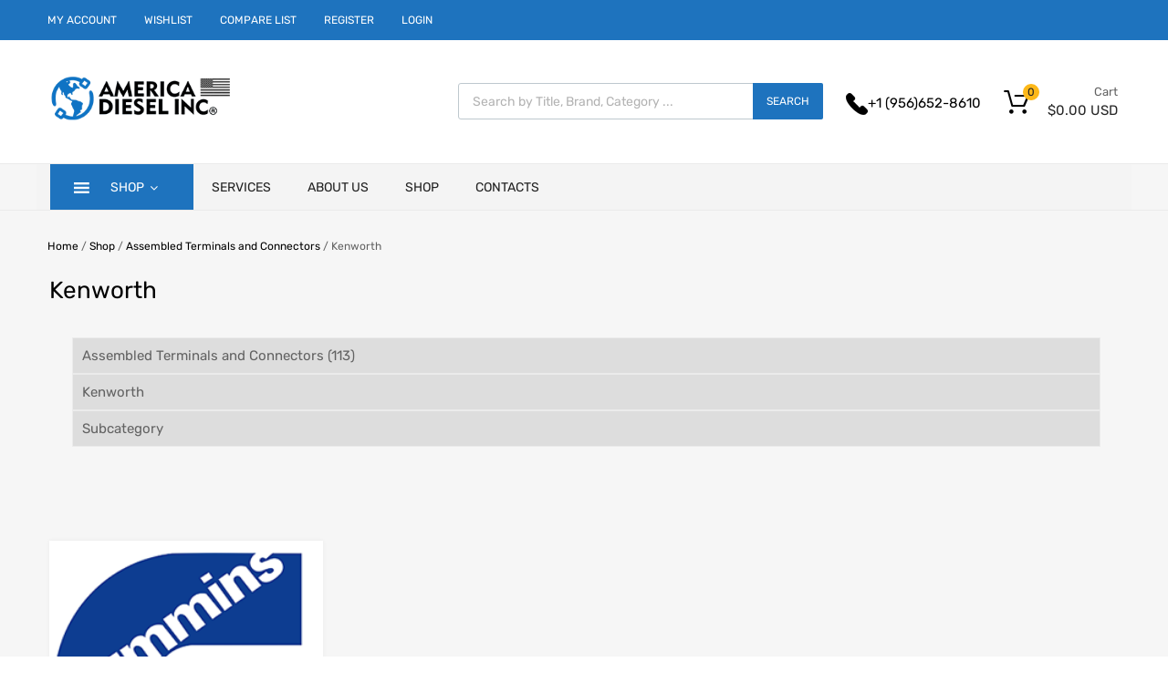

--- FILE ---
content_type: text/html; charset=UTF-8
request_url: https://americadiesel.com/product-category/assembled-terminals-and-connectors/kenworth-assembled-terminals-and-connectors/
body_size: 19906
content:
<!DOCTYPE html><html dir="ltr" lang="en-US" prefix="og: https://ogp.me/ns#"><head><script data-no-optimize="1">var litespeed_docref=sessionStorage.getItem("litespeed_docref");litespeed_docref&&(Object.defineProperty(document,"referrer",{get:function(){return litespeed_docref}}),sessionStorage.removeItem("litespeed_docref"));</script> <meta charset="UTF-8"><meta name="viewport" content="width=device-width, initial-scale=1"><link rel="profile" href="http://gmpg.org/xfn/11"><meta name="robots" content="max-image-preview:large" /><meta name="google-site-verification" content="J1wB4lPXbfDORBCfKzlpsi3GDM3uJmbdCd92kEM_G5k" /><link rel="canonical" href="https://americadiesel.com/product-category/assembled-terminals-and-connectors/kenworth-assembled-terminals-and-connectors/" /><meta name="generator" content="All in One SEO (AIOSEO) 4.9.0" /> <script type="application/ld+json" class="aioseo-schema">{"@context":"https:\/\/schema.org","@graph":[{"@type":"BreadcrumbList","@id":"https:\/\/americadiesel.com\/product-category\/assembled-terminals-and-connectors\/kenworth-assembled-terminals-and-connectors\/#breadcrumblist","itemListElement":[{"@type":"ListItem","@id":"https:\/\/americadiesel.com#listItem","position":1,"name":"Home","item":"https:\/\/americadiesel.com","nextItem":{"@type":"ListItem","@id":"https:\/\/americadiesel.com\/shop\/#listItem","name":"Shop"}},{"@type":"ListItem","@id":"https:\/\/americadiesel.com\/shop\/#listItem","position":2,"name":"Shop","item":"https:\/\/americadiesel.com\/shop\/","nextItem":{"@type":"ListItem","@id":"https:\/\/americadiesel.com\/product-category\/assembled-terminals-and-connectors\/#listItem","name":"Assembled Terminals and Connectors"},"previousItem":{"@type":"ListItem","@id":"https:\/\/americadiesel.com#listItem","name":"Home"}},{"@type":"ListItem","@id":"https:\/\/americadiesel.com\/product-category\/assembled-terminals-and-connectors\/#listItem","position":3,"name":"Assembled Terminals and Connectors","item":"https:\/\/americadiesel.com\/product-category\/assembled-terminals-and-connectors\/","nextItem":{"@type":"ListItem","@id":"https:\/\/americadiesel.com\/product-category\/assembled-terminals-and-connectors\/kenworth-assembled-terminals-and-connectors\/#listItem","name":"Kenworth"},"previousItem":{"@type":"ListItem","@id":"https:\/\/americadiesel.com\/shop\/#listItem","name":"Shop"}},{"@type":"ListItem","@id":"https:\/\/americadiesel.com\/product-category\/assembled-terminals-and-connectors\/kenworth-assembled-terminals-and-connectors\/#listItem","position":4,"name":"Kenworth","previousItem":{"@type":"ListItem","@id":"https:\/\/americadiesel.com\/product-category\/assembled-terminals-and-connectors\/#listItem","name":"Assembled Terminals and Connectors"}}]},{"@type":"CollectionPage","@id":"https:\/\/americadiesel.com\/product-category\/assembled-terminals-and-connectors\/kenworth-assembled-terminals-and-connectors\/#collectionpage","url":"https:\/\/americadiesel.com\/product-category\/assembled-terminals-and-connectors\/kenworth-assembled-terminals-and-connectors\/","name":"Kenworth - America Diesel","inLanguage":"en-US","isPartOf":{"@id":"https:\/\/americadiesel.com\/#website"},"breadcrumb":{"@id":"https:\/\/americadiesel.com\/product-category\/assembled-terminals-and-connectors\/kenworth-assembled-terminals-and-connectors\/#breadcrumblist"}},{"@type":"Organization","@id":"https:\/\/americadiesel.com\/#organization","name":"America Diesel","description":"Harnesses and Assembled Connectors","url":"https:\/\/americadiesel.com\/","logo":{"@type":"ImageObject","url":"https:\/\/americadiesel.com\/wp-content\/uploads\/2025\/04\/america_diesel_hederLogo_usa_1.png","@id":"https:\/\/americadiesel.com\/product-category\/assembled-terminals-and-connectors\/kenworth-assembled-terminals-and-connectors\/#organizationLogo","width":277,"height":89},"image":{"@id":"https:\/\/americadiesel.com\/product-category\/assembled-terminals-and-connectors\/kenworth-assembled-terminals-and-connectors\/#organizationLogo"}},{"@type":"WebSite","@id":"https:\/\/americadiesel.com\/#website","url":"https:\/\/americadiesel.com\/","name":"America Diesel","description":"Harnesses and Assembled Connectors","inLanguage":"en-US","publisher":{"@id":"https:\/\/americadiesel.com\/#organization"}}]}</script> <title>Kenworth - America Diesel</title><link rel="canonical" href="https://americadiesel.com/product-category/assembled-terminals-and-connectors/kenworth-assembled-terminals-and-connectors/" /><meta property="og:locale" content="en_US" /><meta property="og:type" content="article" /><meta property="og:title" content="Kenworth Archivos - America Diesel" /><meta property="og:url" content="https://americadiesel.com/product-category/assembled-terminals-and-connectors/kenworth-assembled-terminals-and-connectors/" /><meta property="og:site_name" content="America Diesel" /><meta name="twitter:card" content="summary_large_image" /> <script type="application/ld+json" class="yoast-schema-graph">{"@context":"https://schema.org","@graph":[{"@type":"CollectionPage","@id":"https://americadiesel.com/product-category/assembled-terminals-and-connectors/kenworth-assembled-terminals-and-connectors/","url":"https://americadiesel.com/product-category/assembled-terminals-and-connectors/kenworth-assembled-terminals-and-connectors/","name":"Kenworth Archivos - America Diesel","isPartOf":{"@id":"https://americadiesel.com/#website"},"primaryImageOfPage":{"@id":"https://americadiesel.com/product-category/assembled-terminals-and-connectors/kenworth-assembled-terminals-and-connectors/#primaryimage"},"image":{"@id":"https://americadiesel.com/product-category/assembled-terminals-and-connectors/kenworth-assembled-terminals-and-connectors/#primaryimage"},"thumbnailUrl":"https://americadiesel.com/wp-content/uploads/2013/01/4-Way-Connector-Level-Coolant-3.png","breadcrumb":{"@id":"https://americadiesel.com/product-category/assembled-terminals-and-connectors/kenworth-assembled-terminals-and-connectors/#breadcrumb"},"inLanguage":"en-US"},{"@type":"ImageObject","inLanguage":"en-US","@id":"https://americadiesel.com/product-category/assembled-terminals-and-connectors/kenworth-assembled-terminals-and-connectors/#primaryimage","url":"https://americadiesel.com/wp-content/uploads/2013/01/4-Way-Connector-Level-Coolant-3.png","contentUrl":"https://americadiesel.com/wp-content/uploads/2013/01/4-Way-Connector-Level-Coolant-3.png","width":1000,"height":1000},{"@type":"BreadcrumbList","@id":"https://americadiesel.com/product-category/assembled-terminals-and-connectors/kenworth-assembled-terminals-and-connectors/#breadcrumb","itemListElement":[{"@type":"ListItem","position":1,"name":"Home","item":"https://americadiesel.com/"},{"@type":"ListItem","position":2,"name":"Assembled Terminals and Connectors","item":"https://americadiesel.com/product-category/assembled-terminals-and-connectors/"},{"@type":"ListItem","position":3,"name":"Kenworth"}]},{"@type":"WebSite","@id":"https://americadiesel.com/#website","url":"https://americadiesel.com/","name":"America Diesel","description":"Harnesses and Assembled Connectors","publisher":{"@id":"https://americadiesel.com/#organization"},"potentialAction":[{"@type":"SearchAction","target":{"@type":"EntryPoint","urlTemplate":"https://americadiesel.com/?s={search_term_string}"},"query-input":{"@type":"PropertyValueSpecification","valueRequired":true,"valueName":"search_term_string"}}],"inLanguage":"en-US"},{"@type":"Organization","@id":"https://americadiesel.com/#organization","name":"America Diesel","url":"https://americadiesel.com/","logo":{"@type":"ImageObject","inLanguage":"en-US","@id":"https://americadiesel.com/#/schema/logo/image/","url":"https://americadiesel.com/wp-content/uploads/2025/04/america_diesel_hederLogo_usa_1.png","contentUrl":"https://americadiesel.com/wp-content/uploads/2025/04/america_diesel_hederLogo_usa_1.png","width":277,"height":89,"caption":"America Diesel"},"image":{"@id":"https://americadiesel.com/#/schema/logo/image/"},"sameAs":["https://www.facebook.com/AmericaDieselOficial"]}]}</script> <link rel='dns-prefetch' href='//static.addtoany.com' /><link rel='dns-prefetch' href='//www.google.com' /><link rel="alternate" type="application/rss+xml" title="America Diesel &raquo; Feed" href="https://americadiesel.com/feed/" /><link rel="alternate" type="application/rss+xml" title="America Diesel &raquo; Comments Feed" href="https://americadiesel.com/comments/feed/" /><link rel="alternate" type="application/rss+xml" title="America Diesel &raquo; Kenworth Category Feed" href="https://americadiesel.com/product-category/assembled-terminals-and-connectors/kenworth-assembled-terminals-and-connectors/feed/" /><link data-optimized="2" rel="stylesheet" href="https://americadiesel.com/wp-content/litespeed/css/31c35f265338bacf884b9781a58984f8.css?ver=35fc8" /> <script type="litespeed/javascript" data-src="https://americadiesel.com/wp-includes/js/jquery/jquery.min.js?ver=3.7.1" id="jquery-core-js"></script> <script src="https://www.google.com/recaptcha/api.js?hl=en_US" id="recaptcha-js" defer data-wp-strategy="defer"></script> <link rel="https://api.w.org/" href="https://americadiesel.com/wp-json/" /><link rel="alternate" title="JSON" type="application/json" href="https://americadiesel.com/wp-json/wp/v2/product_cat/1088" /><link rel="EditURI" type="application/rsd+xml" title="RSD" href="https://americadiesel.com/xmlrpc.php?rsd" /><meta name="generator" content="WordPress 6.8.3" /><meta name="generator" content="WooCommerce 10.3.7" /><meta name="generator" content="Advanced Coupons for WooCommerce Free v4.7.1" />
<noscript><style>.woocommerce-product-gallery{ opacity: 1 !important; }</style></noscript><meta name="generator" content="Elementor 3.34.2; features: additional_custom_breakpoints; settings: css_print_method-external, google_font-enabled, font_display-auto"><link rel="modulepreload" href="https://americadiesel.com/wp-content/plugins/advanced-coupons-for-woocommerce-free/dist/common/NoticesPlugin.12346420.js"  /><link rel="modulepreload" href="https://americadiesel.com/wp-content/plugins/advanced-coupons-for-woocommerce-free/dist/common/sanitize.7727159a.js"  /><link rel="modulepreload" href="https://americadiesel.com/wp-content/plugins/advanced-coupons-for-woocommerce-free/dist/common/NoticesPlugin.12346420.js"  /><link rel="modulepreload" href="https://americadiesel.com/wp-content/plugins/advanced-coupons-for-woocommerce-free/dist/common/sanitize.7727159a.js"  /><link rel="icon" href="https://americadiesel.com/wp-content/uploads/2020/12/cropped-favicon-01-32x32.png" sizes="32x32" /><link rel="icon" href="https://americadiesel.com/wp-content/uploads/2020/12/cropped-favicon-01-192x192.png" sizes="192x192" /><link rel="apple-touch-icon" href="https://americadiesel.com/wp-content/uploads/2020/12/cropped-favicon-01-180x180.png" /><meta name="msapplication-TileImage" content="https://americadiesel.com/wp-content/uploads/2020/12/cropped-favicon-01-270x270.png" /><meta name="generator" content=""/>
 <script type="litespeed/javascript" data-src="https://www.googletagmanager.com/gtag/js?id=AW-11522204273"></script> <script type="litespeed/javascript">window.dataLayer=window.dataLayer||[];function gtag(){dataLayer.push(arguments)}
gtag('js',new Date());gtag('config','AW-11522204273')</script>  <script>gtag('event', 'conversion', {
		  'send_to': 'AW-11522204273/V7_8CLnWif0ZEPHEm_Yq',
		  'value': 1.0,
		  'currency': 'MXN',
		  'transaction_id': ''
		  <!-- Google tag (gtag.js) -->
<script async src="https://www.googletagmanager.com/gtag/js?id=G-WRGR77GW25"></script> <script type="litespeed/javascript">window.dataLayer=window.dataLayer||[];function gtag(){dataLayer.push(arguments)}
gtag('js',new Date());gtag('config','G-WRGR77GW25')</script> </head><body class="archive tax-product_cat term-kenworth-assembled-terminals-and-connectors term-1088 wp-custom-logo wp-theme-chromium theme-chromium sp-easy-accordion-enabled tz-hf-template-chromium tz-hf-stylesheet-chromium woocommerce woocommerce-page woocommerce-no-js mega-menu-primary-nav yith-wcan-free layout-one-col site-boxed logo-pos-left blog-style-default chromium-look-parts chromium-elementor-header-disabled mobile-one-col-products chromium-product-style-3 prdctfltr-shop elementor-default elementor-kit-5334"><div id="page" class="site"><header class="site-header"><div class="header-top"><div class="top-widgets-left"><div id="text-6" class="widget widget_text"><div class="textwidget"><p><a style="text-color:#FFF;" href="https://americadiesel.com/my-account/" rel="nofollow">MY ACCOUNT</a></p></div></div><div id="text-7" class="widget widget_text"><div class="textwidget"><p><a style="text-color:#FFF;" href="https://americadiesel.com/wishlist/">WISHLIST</a></p></div></div><div id="text-9" class="widget widget_text"><div class="textwidget"><p><a style="text-color:#FFF;" href="https://americadiesel.com/compare/">COMPARE LIST</a></p></div></div><div id="text-8" class="widget widget_text"><div class="textwidget"><p><a style="text-color:#FFF;" href="https://americadiesel.com/wp-login.php?action=register">REGISTER</a></p></div></div><div id="text-10" class="widget widget_text"><div class="textwidget"><p><a style="text-color: #FFF;" href="https://americadiesel.com/wp-login.php">LOGIN</a></p></div></div></div><div class="top-widgets-right"></div></div><div class="site-branding"><div class="site-logo" itemscope itemtype="http://schema.org/Organization">
<a href="https://americadiesel.com/" rel="home" title="America Diesel" itemprop="url">
<img data-lazyloaded="1" src="[data-uri]" width="277" height="89" data-src="https://americadiesel.com/wp-content/uploads/2025/04/america_diesel_hederLogo_usa_1.png" class="attachment-full size-full" alt="" decoding="async" data-srcset="https://americadiesel.com/wp-content/uploads/2025/04/america_diesel_hederLogo_usa_1.png 277w, https://americadiesel.com/wp-content/uploads/2025/04/america_diesel_hederLogo_usa_1-64x21.png 64w" data-sizes="(max-width: 277px) 100vw, 277px" />					</a></div><div class="hgroup-sidebar"><div id="dgwt_wcas_ajax_search-7" class="widget woocommerce dgwt-wcas-widget"><div  class="dgwt-wcas-search-wrapp dgwt-wcas-is-detail-box dgwt-wcas-has-submit woocommerce dgwt-wcas-style-solaris js-dgwt-wcas-layout-classic dgwt-wcas-layout-classic js-dgwt-wcas-mobile-overlay-enabled"><form class="dgwt-wcas-search-form" role="search" action="https://americadiesel.com/" method="get"><div class="dgwt-wcas-sf-wrapp">
<label class="screen-reader-text"
for="dgwt-wcas-search-input-1">
Products search			</label><input
id="dgwt-wcas-search-input-1"
type="search"
class="dgwt-wcas-search-input"
name="s"
value=""
placeholder="Search by Title, Brand, Category ..."
autocomplete="off"
/><div class="dgwt-wcas-preloader"></div><div class="dgwt-wcas-voice-search"></div><button type="submit"
aria-label="Search"
class="dgwt-wcas-search-submit">Search</button>
<input type="hidden" name="post_type" value="product"/>
<input type="hidden" name="dgwt_wcas" value="1"/></div></form></div></div><div id="custom_html-12" class="widget_text widget widget_custom_html"><div class="textwidget custom-html-widget"><div style="margin-top:.7em;"><div style="display:block; float:left;">
<img data-lazyloaded="1" src="[data-uri]" width="24" height="24" data-src="https://americadiesel.com/wp-content/uploads/2024/11/tel_icon_02.png" /></div><div style="color:#000; display:block; float:left; font-size:1em; font-weight:400;">+1 (956)652-8610</div></div></div></div><div id="tz_woo_cart-5" class="widget widget_tz_shopping_cart"><div class="heading"><div class="widget-heading">Cart<span class="subtotal"><span class="woocommerce-Price-amount amount"><bdi><span class="woocommerce-Price-currencySymbol">&#36;</span>0.00&nbsp;USD</bdi></span></span></div><span class="cart-count-wrapper">0</span></div><div class="widget_shopping_cart_content"></div></div></div></div><nav id="site-navigation" class="main-navigation primary-nav" itemscope="itemscope" itemtype="http://schema.org/SiteNavigationElement" role="navigation">
<a class="screen-reader-text skip-link" href="#content">Skip to content</a>
<button class="menu-toggle" aria-controls="primary-menu" aria-expanded="false">Menu</button><div id="mega-menu-wrap-primary-nav" class="mega-menu-wrap"><div class="mega-menu-toggle"><div class="mega-toggle-blocks-left"></div><div class="mega-toggle-blocks-center"></div><div class="mega-toggle-blocks-right"><div class='mega-toggle-block mega-menu-toggle-animated-block mega-toggle-block-0' id='mega-toggle-block-0'><button aria-label="Toggle Menu" class="mega-toggle-animated mega-toggle-animated-slider" type="button" aria-expanded="false">
<span class="mega-toggle-animated-box">
<span class="mega-toggle-animated-inner"></span>
</span>
</button></div></div></div><ul id="mega-menu-primary-nav" class="mega-menu max-mega-menu mega-menu-horizontal mega-no-js" data-event="hover_intent" data-effect="fade_up" data-effect-speed="200" data-effect-mobile="slide" data-effect-speed-mobile="200" data-mobile-force-width="false" data-second-click="close" data-document-click="collapse" data-vertical-behaviour="standard" data-breakpoint="768" data-unbind="true" data-mobile-state="collapse_all" data-mobile-direction="vertical" data-hover-intent-timeout="300" data-hover-intent-interval="100"><li class="mega-departments-link mega-menu-item mega-menu-item-type-custom mega-menu-item-object-custom mega-menu-megamenu mega-menu-item-has-children mega-align-bottom-left mega-menu-megamenu mega-has-icon mega-icon-left mega-menu-item-3079" id="mega-menu-item-3079"><a class="dashicons-menu mega-menu-link" href="#" aria-expanded="false" tabindex="0">Shop<span class="mega-indicator" aria-hidden="true"></span></a><ul class="mega-sub-menu"><li class="mega-menu-item mega-menu-item-type-widget widget_tz_shortcode mega-menu-column-standard mega-menu-columns-1-of-1 mega-menu-item-tz_shortcode-3" style="--columns:1; --span:1" id="mega-menu-item-tz_shortcode-3"><div class="output-shortcode"><div data-elementor-type="section" data-elementor-id="3088" class="elementor elementor-3088" data-elementor-post-type="elementor_library"><section class="elementor-section elementor-top-section elementor-element elementor-element-319bf101 elementor-section-full_width elementor-section-height-default elementor-section-height-default" data-id="319bf101" data-element_type="section"><div class="elementor-container elementor-column-gap-default"><div class="elementor-column elementor-col-100 elementor-top-column elementor-element elementor-element-244e74cc" data-id="244e74cc" data-element_type="column"><div class="elementor-widget-wrap elementor-element-populated"><div class="elementor-element elementor-element-6076295c elementor-tabs-view-vertical elementor-widget elementor-widget-tabs" data-id="6076295c" data-element_type="widget" data-widget_type="tabs.default"><div class="elementor-widget-container"><div class="elementor-tabs"><div class="elementor-tabs-wrapper" role="tablist" ><div id="elementor-tab-title-1611" class="elementor-tab-title elementor-tab-desktop-title" aria-selected="true" data-tab="1" role="tab" tabindex="0" aria-controls="elementor-tab-content-1611" aria-expanded="false">Engine Harnesses</div><div id="elementor-tab-title-1612" class="elementor-tab-title elementor-tab-desktop-title" aria-selected="false" data-tab="2" role="tab" tabindex="-1" aria-controls="elementor-tab-content-1612" aria-expanded="false">Chassis / Cab Harnesses</div><div id="elementor-tab-title-1613" class="elementor-tab-title elementor-tab-desktop-title" aria-selected="false" data-tab="3" role="tab" tabindex="-1" aria-controls="elementor-tab-content-1613" aria-expanded="false">Diagnostic Equipments</div><div id="elementor-tab-title-1614" class="elementor-tab-title elementor-tab-desktop-title" aria-selected="false" data-tab="4" role="tab" tabindex="-1" aria-controls="elementor-tab-content-1614" aria-expanded="false">Assembled Terminals and Connectors</div><div id="elementor-tab-title-1615" class="elementor-tab-title elementor-tab-desktop-title" aria-selected="false" data-tab="5" role="tab" tabindex="-1" aria-controls="elementor-tab-content-1615" aria-expanded="false">Bare and Loose Terminals and Connectors</div><div id="elementor-tab-title-1616" class="elementor-tab-title elementor-tab-desktop-title" aria-selected="false" data-tab="6" role="tab" tabindex="-1" aria-controls="elementor-tab-content-1616" aria-expanded="false">Repair Tools</div><div id="elementor-tab-title-1617" class="elementor-tab-title elementor-tab-desktop-title" aria-selected="false" data-tab="7" role="tab" tabindex="-1" aria-controls="elementor-tab-content-1617" aria-expanded="false">Terragator</div></div><div class="elementor-tabs-content-wrapper" role="tablist" aria-orientation="vertical"><div class="elementor-tab-title elementor-tab-mobile-title" aria-selected="true" data-tab="1" role="tab" tabindex="0" aria-controls="elementor-tab-content-1611" aria-expanded="false">Engine Harnesses</div><div id="elementor-tab-content-1611" class="elementor-tab-content elementor-clearfix" data-tab="1" role="tabpanel" aria-labelledby="elementor-tab-title-1611" tabindex="0" hidden="false"><p><span style="vertical-align: inherit;"><span style="vertical-align: inherit;"><div data-elementor-type="section" data-elementor-id="2410" class="elementor elementor-2410" data-elementor-post-type="elementor_library"><section class="elementor-section elementor-top-section elementor-element elementor-element-783cf7a elementor-section-boxed elementor-section-height-default elementor-section-height-default" data-id="783cf7a" data-element_type="section"><div class="elementor-container elementor-column-gap-default"><div class="elementor-column elementor-col-33 elementor-top-column elementor-element elementor-element-730ec0c" data-id="730ec0c" data-element_type="column"><div class="elementor-widget-wrap elementor-element-populated"><div class="elementor-element elementor-element-f27b664 elementor-widget elementor-widget-tz-woo-categories-menu" data-id="f27b664" data-element_type="widget" data-widget_type="tz-woo-categories-menu.default"><div class="elementor-widget-container"><div class="tz-categories-menu"><h5 class="tz-category">
<a href="https://americadiesel.com/product-category/engine-solutions/cummins-engine-solutions/">Cummins:</a></h5><ul><li>
<a href="https://americadiesel.com/product-category/engine-solutions/cummins-engine-solutions/isc-cummins-engine-harness/">ISC</a></li><li>
<a href="https://americadiesel.com/product-category/engine-solutions/cummins-engine-solutions/ism-cummins-engine-harness/">ISM</a></li><li>
<a href="https://americadiesel.com/product-category/engine-solutions/cummins-engine-solutions/m11-plus/">M11 Plus</a></li><li>
<a href="https://americadiesel.com/product-category/engine-solutions/cummins-engine-solutions/x15/">X15</a></li><li>
<a href="https://americadiesel.com/product-category/engine-solutions/cummins-engine-solutions/isb/">ISB</a></li><li>
<a href="https://americadiesel.com/product-category/engine-solutions/cummins-engine-solutions/isx/">ISX</a></li><li>
<a href="https://americadiesel.com/product-category/engine-solutions/cummins-engine-solutions/isx-egr/">ISX EGR</a></li><li>
<a href="https://americadiesel.com/product-category/engine-solutions/cummins-engine-solutions/n14-celect/">N14 Celect</a></li><li>
<a href="https://americadiesel.com/product-category/engine-solutions/cummins-engine-solutions/n14-celect-plus/">N14 Celect Plus</a></li></ul></div></div></div></div></div><div class="elementor-column elementor-col-33 elementor-top-column elementor-element elementor-element-70c932d" data-id="70c932d" data-element_type="column"><div class="elementor-widget-wrap elementor-element-populated"><div class="elementor-element elementor-element-768eed8 elementor-widget elementor-widget-tz-woo-categories-menu" data-id="768eed8" data-element_type="widget" data-widget_type="tz-woo-categories-menu.default"><div class="elementor-widget-container"><div class="tz-categories-menu"><h5 class="tz-category">
<a href="https://americadiesel.com/product-category/engine-solutions/detroit-diesel-engine-solutions/">Detroit Diesel:</a></h5><ul><li>
<a href="https://americadiesel.com/product-category/engine-solutions/detroit-diesel-engine-solutions/ddec-2/">DDEC 2</a></li><li>
<a href="https://americadiesel.com/product-category/engine-solutions/detroit-diesel-engine-solutions/glider-harness-detroit-diesel-engine-harness/">Glider Harness</a></li><li>
<a href="https://americadiesel.com/product-category/engine-solutions/detroit-diesel-engine-solutions/ddec-3-4/">DDEC 3 and 4 or 12.7L</a></li><li>
<a href="https://americadiesel.com/product-category/engine-solutions/detroit-diesel-engine-solutions/ddec-5/">DDEC 5 or 14L</a></li></ul></div></div></div><div class="elementor-element elementor-element-7f62e19 elementor-widget elementor-widget-tz-woo-categories-menu" data-id="7f62e19" data-element_type="widget" data-widget_type="tz-woo-categories-menu.default"><div class="elementor-widget-container"><div class="tz-categories-menu"><h5 class="tz-category">
<a href="https://americadiesel.com/product-category/engine-solutions/detroit-diesel-engine-solutions/">Detroit Diesel:</a></h5><ul><li>
<a href="https://americadiesel.com/product-category/engine-solutions/detroit-diesel-engine-solutions/ddec-2/">DDEC 2</a></li><li>
<a href="https://americadiesel.com/product-category/engine-solutions/detroit-diesel-engine-solutions/glider-harness-detroit-diesel-engine-harness/">Glider Harness</a></li><li>
<a href="https://americadiesel.com/product-category/engine-solutions/detroit-diesel-engine-solutions/ddec-3-4/">DDEC 3 and 4 or 12.7L</a></li><li>
<a href="https://americadiesel.com/product-category/engine-solutions/detroit-diesel-engine-solutions/ddec-5/">DDEC 5 or 14L</a></li></ul></div></div></div></div></div><div class="elementor-column elementor-col-33 elementor-top-column elementor-element elementor-element-659e8f0" data-id="659e8f0" data-element_type="column"><div class="elementor-widget-wrap elementor-element-populated"><div class="elementor-element elementor-element-df73488 elementor-widget__width-initial elementor-widget elementor-widget-tz-woo-categories-menu" data-id="df73488" data-element_type="widget" data-widget_type="tz-woo-categories-menu.default"><div class="elementor-widget-container"><div class="tz-categories-menu"><h5 class="tz-category">
<a href="https://americadiesel.com/product-category/engine-solutions/mercedes-benz-engine-solutions/">Mercedes Benz:</a></h5><ul><li>
<a href="https://americadiesel.com/product-category/engine-solutions/mercedes-benz-engine-solutions/harnesses-es-mercedes/">Harnesses</a></li></ul></div></div></div><div class="elementor-element elementor-element-d31c1fd elementor-widget__width-initial elementor-widget elementor-widget-tz-woo-categories-menu" data-id="d31c1fd" data-element_type="widget" data-widget_type="tz-woo-categories-menu.default"><div class="elementor-widget-container"><div class="tz-categories-menu"><h5 class="tz-category">
<a href="https://americadiesel.com/product-category/engine-solutions/caterpillar-engine-harness/">CATERPILLAR</a></h5><ul><li>
<a href="https://americadiesel.com/product-category/engine-solutions/caterpillar-engine-harness/3126e-caterpillar-engine-harness/">3126E</a></li><li>
<a href="https://americadiesel.com/product-category/engine-solutions/caterpillar-engine-harness/c15-cat-engine-harness/">C15</a></li></ul></div></div></div></div></div></div></section></div>
</span></span></p></div><div class="elementor-tab-title elementor-tab-mobile-title" aria-selected="false" data-tab="2" role="tab" tabindex="-1" aria-controls="elementor-tab-content-1612" aria-expanded="false">Chassis / Cab Harnesses</div><div id="elementor-tab-content-1612" class="elementor-tab-content elementor-clearfix" data-tab="2" role="tabpanel" aria-labelledby="elementor-tab-title-1612" tabindex="0" hidden="hidden"><p><div data-elementor-type="section" data-elementor-id="2378" class="elementor elementor-2378" data-elementor-post-type="elementor_library"><section class="elementor-section elementor-top-section elementor-element elementor-element-0ae393d elementor-section-boxed elementor-section-height-default elementor-section-height-default" data-id="0ae393d" data-element_type="section"><div class="elementor-container elementor-column-gap-default"><div class="elementor-column elementor-col-25 elementor-top-column elementor-element elementor-element-e9d8dd4" data-id="e9d8dd4" data-element_type="column"><div class="elementor-widget-wrap elementor-element-populated"><div class="elementor-element elementor-element-b1afed2 elementor-widget elementor-widget-tz-woo-categories-menu" data-id="b1afed2" data-element_type="widget" data-widget_type="tz-woo-categories-menu.default"><div class="elementor-widget-container"><div class="tz-categories-menu"><h5 class="tz-category">
<a href="https://americadiesel.com/product-category/chassis-cab-harnesses/glider-harness-cab-harness/">Glider Harness:</a></h5><ul><li>
<a href="https://americadiesel.com/product-category/chassis-cab-harnesses/glider-harness-cab-harness/cascadia/">Cascadia</a></li><li>
<a href="https://americadiesel.com/product-category/chassis-cab-harnesses/glider-harness-cab-harness/coronado-glider-harness-cab-harness/">Coronado</a></li><li>
<a href="https://americadiesel.com/product-category/chassis-cab-harnesses/glider-harness-cab-harness/prevost-glider-harness-oem-harnesses/">Prevost</a></li><li>
<a href="https://americadiesel.com/product-category/chassis-cab-harnesses/glider-harness-cab-harness/westernstar-glider-harnesses-cab-harness/">Western Star</a></li></ul></div></div></div><div class="elementor-element elementor-element-7fad6e5 elementor-widget elementor-widget-tz-woo-categories-menu" data-id="7fad6e5" data-element_type="widget" data-widget_type="tz-woo-categories-menu.default"><div class="elementor-widget-container"><div class="tz-categories-menu"><h5 class="tz-category">
<a href="https://americadiesel.com/product-category/chassis-cab-harnesses/custom-projects/">Custom Projects:</a></h5><ul><li>
<a href="https://americadiesel.com/product-category/chassis-cab-harnesses/custom-projects/ddec4-5-columbia-custom-proyects/">DDEC 4 to DDEC 5 Columbia</a></li></ul></div></div></div></div></div><div class="elementor-column elementor-col-25 elementor-top-column elementor-element elementor-element-454d50c" data-id="454d50c" data-element_type="column"><div class="elementor-widget-wrap elementor-element-populated"><div class="elementor-element elementor-element-f0c9bd8 elementor-widget elementor-widget-tz-woo-categories-menu" data-id="f0c9bd8" data-element_type="widget" data-widget_type="tz-woo-categories-menu.default"><div class="elementor-widget-container"><div class="tz-categories-menu"><h5 class="tz-category">
<a href="https://americadiesel.com/product-category/chassis-cab-harnesses/kenworth/">Kenworth:</a></h5><ul><li>
<a href="https://americadiesel.com/product-category/chassis-cab-harnesses/kenworth/t-660-kenworth-chassis-harness/">T-660</a></li><li>
<a href="https://americadiesel.com/product-category/chassis-cab-harnesses/kenworth/t-800-kenworth-chassis-harness/">T-800</a></li><li>
<a href="https://americadiesel.com/product-category/chassis-cab-harnesses/kenworth/cummins-oem-solutions/">Cummins</a></li></ul></div></div></div><div class="elementor-element elementor-element-ddf46bb elementor-widget elementor-widget-tz-woo-categories-menu" data-id="ddf46bb" data-element_type="widget" data-widget_type="tz-woo-categories-menu.default"><div class="elementor-widget-container"><div class="tz-categories-menu"><h5 class="tz-category">
<a href="https://americadiesel.com/product-category/chassis-cab-harnesses/prevost-cab-harness/">Prevost:</a></h5><ul><li>
<a href="https://americadiesel.com/product-category/chassis-cab-harnesses/prevost-cab-harness/harness-prevost-cab-harness-h345-h341/">H3-45, H3-41</a></li></ul></div></div></div><div class="elementor-element elementor-element-fec16af elementor-widget elementor-widget-tz-woo-categories-menu" data-id="fec16af" data-element_type="widget" data-widget_type="tz-woo-categories-menu.default"><div class="elementor-widget-container"><div class="tz-categories-menu"><h5 class="tz-category">
<a href="https://americadiesel.com/product-category/chassis-cab-harnesses/international-cab-harnesses/">International</a></h5><ul><li>
<a href="https://americadiesel.com/product-category/chassis-cab-harnesses/international-cab-harnesses/cummins-international-cab-harness/">with Cummins engine</a></li></ul></div></div></div></div></div><div class="elementor-column elementor-col-25 elementor-top-column elementor-element elementor-element-258065c" data-id="258065c" data-element_type="column"><div class="elementor-widget-wrap elementor-element-populated"><div class="elementor-element elementor-element-99bfe68 elementor-widget elementor-widget-tz-woo-categories-menu" data-id="99bfe68" data-element_type="widget" data-widget_type="tz-woo-categories-menu.default"><div class="elementor-widget-container"><div class="tz-categories-menu"><h5 class="tz-category">
<a href="https://americadiesel.com/product-category/chassis-cab-harnesses/freightliner-cab-harnesses/">Freightliner:</a></h5><ul><li>
<a href="https://americadiesel.com/product-category/chassis-cab-harnesses/freightliner-cab-harnesses/cascadia-freightliner-cab-harnesses/">Cascadia</a></li><li>
<a href="https://americadiesel.com/product-category/chassis-cab-harnesses/freightliner-cab-harnesses/century-frigthliner-cab-harness/">Century</a></li><li>
<a href="https://americadiesel.com/product-category/chassis-cab-harnesses/freightliner-cab-harnesses/columbia/">Columbia</a></li><li>
<a href="https://americadiesel.com/product-category/chassis-cab-harnesses/freightliner-cab-harnesses/fld-120-freightliner-cab-harness/">FLD 120</a></li><li>
<a href="https://americadiesel.com/product-category/chassis-cab-harnesses/freightliner-cab-harnesses/cummins-cab-harness-freightliner/">with Cummins engine</a></li><li>
<a href="https://americadiesel.com/product-category/chassis-cab-harnesses/freightliner-cab-harnesses/detroit-diesel-freightliner-cab-harness/">with Detroit Diesel engine</a></li></ul></div></div></div><div class="elementor-element elementor-element-320043c elementor-widget elementor-widget-tz-woo-categories-menu" data-id="320043c" data-element_type="widget" data-widget_type="tz-woo-categories-menu.default"><div class="elementor-widget-container"><div class="tz-categories-menu"><h5 class="tz-category">
<a href="https://americadiesel.com/product-category/chassis-cab-harnesses/sterling-freightliner-cab-harnesses/">Sterling</a></h5><ul><li>
<a href="https://americadiesel.com/product-category/chassis-cab-harnesses/sterling-freightliner-cab-harnesses/ddec-sterling-freightliner-cab-harness/">with Detroit Diesel engine</a></li></ul></div></div></div></div></div><div class="elementor-column elementor-col-25 elementor-top-column elementor-element elementor-element-b7c776d" data-id="b7c776d" data-element_type="column"><div class="elementor-widget-wrap elementor-element-populated"><div class="elementor-element elementor-element-7b143dd elementor-widget elementor-widget-tz-woo-categories-menu" data-id="7b143dd" data-element_type="widget" data-widget_type="tz-woo-categories-menu.default"><div class="elementor-widget-container"><div class="tz-categories-menu"><h5 class="tz-category">
<a href="https://americadiesel.com/product-category/chassis-cab-harnesses/terragator-cab-harnesses/">TERRAGATOR:</a></h5><ul><li>
<a href="https://americadiesel.com/product-category/chassis-cab-harnesses/terragator-cab-harnesses/harness-terragator-cab-harnesses/">Challenger TerraGator 3244</a></li></ul></div></div></div></div></div></div></section></div></p></div><div class="elementor-tab-title elementor-tab-mobile-title" aria-selected="false" data-tab="3" role="tab" tabindex="-1" aria-controls="elementor-tab-content-1613" aria-expanded="false">Diagnostic Equipments</div><div id="elementor-tab-content-1613" class="elementor-tab-content elementor-clearfix" data-tab="3" role="tabpanel" aria-labelledby="elementor-tab-title-1613" tabindex="0" hidden="hidden"><p><div data-elementor-type="section" data-elementor-id="2325" class="elementor elementor-2325" data-elementor-post-type="elementor_library"><section class="elementor-section elementor-top-section elementor-element elementor-element-a06b48a elementor-section-boxed elementor-section-height-default elementor-section-height-default" data-id="a06b48a" data-element_type="section"><div class="elementor-container elementor-column-gap-default"><div class="elementor-column elementor-col-33 elementor-top-column elementor-element elementor-element-0de5539" data-id="0de5539" data-element_type="column"><div class="elementor-widget-wrap elementor-element-populated"><div class="elementor-element elementor-element-c6c155a elementor-widget elementor-widget-tz-woo-categories-menu" data-id="c6c155a" data-element_type="widget" data-widget_type="tz-woo-categories-menu.default"><div class="elementor-widget-container"><div class="tz-categories-menu"><h5 class="tz-category">
<a href="https://americadiesel.com/product-category/diagnostic-equipments/inline-cummins/">Inline Cummins:</a></h5><ul><li>
<a href="https://americadiesel.com/product-category/diagnostic-equipments/inline-cummins/extensions-inline-cummins/">Extensions</a></li><li>
<a href="https://americadiesel.com/product-category/diagnostic-equipments/inline-cummins/harnesses-inline-cummins/">Harnesses</a></li></ul></div></div></div><div class="elementor-element elementor-element-79a70ea elementor-widget elementor-widget-tz-woo-categories-menu" data-id="79a70ea" data-element_type="widget" data-widget_type="tz-woo-categories-menu.default"><div class="elementor-widget-container"><div class="tz-categories-menu"><h5 class="tz-category">
<a href="https://americadiesel.com/product-category/diagnostic-equipments/noregon/">Noregon:</a></h5><ul><li>
<a href="https://americadiesel.com/product-category/diagnostic-equipments/noregon/harnesses-noregon/">Harnesses</a></li><li>
<a href="https://americadiesel.com/product-category/diagnostic-equipments/noregon/interface-noregon/">Interface</a></li></ul></div></div></div><div class="elementor-element elementor-element-170749c elementor-widget elementor-widget-tz-woo-categories-menu" data-id="170749c" data-element_type="widget" data-widget_type="tz-woo-categories-menu.default"><div class="elementor-widget-container"><div class="tz-categories-menu"><h5 class="tz-category">
<a href="https://americadiesel.com/product-category/diagnostic-equipments/diagnostic-equipment-k-tag/">K-TAG:</a></h5><ul><li>
<a href="https://americadiesel.com/product-category/diagnostic-equipments/diagnostic-equipment-k-tag/benche-harnesses-k-tag/">Adapter cables</a></li></ul></div></div></div><div class="elementor-element elementor-element-3074d3e elementor-widget elementor-widget-tz-woo-categories-menu" data-id="3074d3e" data-element_type="widget" data-widget_type="tz-woo-categories-menu.default"><div class="elementor-widget-container"><div class="tz-categories-menu"><h5 class="tz-category">
<a href="https://americadiesel.com/product-category/diagnostic-equipments/cainstruments-diagnostic-equipment/">CA INSTRUMENTS</a></h5><ul><li>
<a href="https://americadiesel.com/product-category/diagnostic-equipments/cainstruments-diagnostic-equipment/glider-link-cainstruments-diagnostic-equipment/">Glider Link</a></li></ul></div></div></div></div></div><div class="elementor-column elementor-col-33 elementor-top-column elementor-element elementor-element-cf5beec" data-id="cf5beec" data-element_type="column"><div class="elementor-widget-wrap elementor-element-populated"><div class="elementor-element elementor-element-14a210b elementor-widget elementor-widget-tz-woo-categories-menu" data-id="14a210b" data-element_type="widget" data-widget_type="tz-woo-categories-menu.default"><div class="elementor-widget-container"><div class="tz-categories-menu"><h5 class="tz-category">
<a href="https://americadiesel.com/product-category/diagnostic-equipments/usb-link-1/">USB LINK 1:</a></h5><ul><li>
<a href="https://americadiesel.com/product-category/diagnostic-equipments/usb-link-1/adapters-usb-link-1/">Adapters</a></li><li>
<a href="https://americadiesel.com/product-category/diagnostic-equipments/usb-link-1/extensions-usb-link-1/">Extensions</a></li><li>
<a href="https://americadiesel.com/product-category/diagnostic-equipments/usb-link-1/harnesses-usb-link-1/">Harnesses</a></li></ul></div></div></div><div class="elementor-element elementor-element-bc25193 elementor-widget elementor-widget-tz-woo-categories-menu" data-id="bc25193" data-element_type="widget" data-widget_type="tz-woo-categories-menu.default"><div class="elementor-widget-container"><div class="tz-categories-menu"><h5 class="tz-category">
<a href="https://americadiesel.com/product-category/diagnostic-equipments/usb-link-2/">USB LINK 2:</a></h5><ul><li>
<a href="https://americadiesel.com/product-category/diagnostic-equipments/usb-link-2/adapters-usb-link-2/">Adapters</a></li><li>
<a href="https://americadiesel.com/product-category/diagnostic-equipments/usb-link-2/harnesses-usb-link-2/">Harnesses</a></li><li>
<a href="https://americadiesel.com/product-category/diagnostic-equipments/usb-link-2/interface-usb-link-2/">Interface</a></li></ul></div></div></div><div class="elementor-element elementor-element-5fac970 elementor-widget elementor-widget-tz-woo-categories-menu" data-id="5fac970" data-element_type="widget" data-widget_type="tz-woo-categories-menu.default"><div class="elementor-widget-container"><div class="tz-categories-menu"><h5 class="tz-category">
<a href="https://americadiesel.com/product-category/diagnostic-equipments/usb-link-3-diagnostic-equipments/">USB LINK 3:</a></h5><ul><li>
<a href="https://americadiesel.com/product-category/diagnostic-equipments/usb-link-3-diagnostic-equipments/interface-usb-link-3-diagnostic-equipment/">Interface USB 3</a></li></ul></div></div></div></div></div><div class="elementor-column elementor-col-33 elementor-top-column elementor-element elementor-element-1a4631b" data-id="1a4631b" data-element_type="column"><div class="elementor-widget-wrap elementor-element-populated"><div class="elementor-element elementor-element-342e0b4 elementor-widget elementor-widget-tz-woo-categories-menu" data-id="342e0b4" data-element_type="widget" data-widget_type="tz-woo-categories-menu.default"><div class="elementor-widget-container"><div class="tz-categories-menu"><h5 class="tz-category">
<a href="https://americadiesel.com/product-category/diagnostic-equipments/minidiag/">Minidiag:</a></h5><ul><li>
<a href="https://americadiesel.com/product-category/diagnostic-equipments/minidiag/diagnostic-harnesses-minidiag/">Diagnostic Harnesses</a></li></ul></div></div></div><div class="elementor-element elementor-element-d06fa4c elementor-widget elementor-widget-tz-woo-categories-menu" data-id="d06fa4c" data-element_type="widget" data-widget_type="tz-woo-categories-menu.default"><div class="elementor-widget-container"><div class="tz-categories-menu"><h5 class="tz-category">
<a href="https://americadiesel.com/product-category/diagnostic-equipments/bench-calibration/">Bench Calibration:</a></h5><ul><li>
<a href="https://americadiesel.com/product-category/diagnostic-equipments/bench-calibration/dodge-ram-bench-calibration-diagnostic-equipment/">Dodge RAM</a></li><li>
<a href="https://americadiesel.com/product-category/diagnostic-equipments/bench-calibration/bench-calibration-harness/">Bench Calibration Harness</a></li><li>
<a href="https://americadiesel.com/product-category/diagnostic-equipments/bench-calibration/supply-power-harness/">Supply Power Harness</a></li><li>
<a href="https://americadiesel.com/product-category/diagnostic-equipments/bench-calibration/cummins-bench-calibration/">Cummins</a></li><li>
<a href="https://americadiesel.com/product-category/diagnostic-equipments/bench-calibration/detroit-diesel-bench-calibration/">Detroit Diesel</a></li><li>
<a href="https://americadiesel.com/product-category/diagnostic-equipments/bench-calibration/international-bench-calibration/">International</a></li><li>
<a href="https://americadiesel.com/product-category/diagnostic-equipments/bench-calibration/maxx-force-bench-calibration/">Maxx Force</a></li><li>
<a href="https://americadiesel.com/product-category/diagnostic-equipments/bench-calibration/mercedes-benz-bench-calibration/">Mercedes Benz</a></li><li>
<a href="https://americadiesel.com/product-category/diagnostic-equipments/bench-calibration/paccar_bench_calibration/">PACCAR</a></li><li>
<a href="https://americadiesel.com/product-category/diagnostic-equipments/bench-calibration/caterpillar-bench-calibration/">Caterpillar</a></li></ul></div></div></div></div></div></div></section></div></p></div><div class="elementor-tab-title elementor-tab-mobile-title" aria-selected="false" data-tab="4" role="tab" tabindex="-1" aria-controls="elementor-tab-content-1614" aria-expanded="false">Assembled Terminals and Connectors</div><div id="elementor-tab-content-1614" class="elementor-tab-content elementor-clearfix" data-tab="4" role="tabpanel" aria-labelledby="elementor-tab-title-1614" tabindex="0" hidden="hidden"><p><div data-elementor-type="section" data-elementor-id="7684" class="elementor elementor-7684" data-elementor-post-type="elementor_library"><section class="elementor-section elementor-top-section elementor-element elementor-element-d419027 elementor-section-boxed elementor-section-height-default elementor-section-height-default" data-id="d419027" data-element_type="section"><div class="elementor-container elementor-column-gap-default"><div class="elementor-column elementor-col-33 elementor-top-column elementor-element elementor-element-03e72e2" data-id="03e72e2" data-element_type="column"><div class="elementor-widget-wrap elementor-element-populated"><div class="elementor-element elementor-element-402c77f elementor-widget elementor-widget-tz-woo-categories-menu" data-id="402c77f" data-element_type="widget" data-widget_type="tz-woo-categories-menu.default"><div class="elementor-widget-container"><div class="tz-categories-menu"><h5 class="tz-category">
<a href="https://americadiesel.com/product-category/assembled-terminals-and-connectors/detrot-diesel-assembled-terminals-and-connectors/">Detroit Diesel</a></h5><ul><li>
<a href="https://americadiesel.com/product-category/assembled-terminals-and-connectors/detrot-diesel-assembled-terminals-and-connectors/ddec-13-15-detroit-diesel-assembled-terminals-and-connectors/">DDEC 13 and 15</a></li><li>
<a href="https://americadiesel.com/product-category/assembled-terminals-and-connectors/detrot-diesel-assembled-terminals-and-connectors/ddec-2-detroit-diesel-assembled-terminals-and-connectors/">DDEC 2</a></li><li>
<a href="https://americadiesel.com/product-category/assembled-terminals-and-connectors/detrot-diesel-assembled-terminals-and-connectors/ddec-3-4-detroit-diesel-assembled-terminals-and-connectors/">DDEC 3 and 4 or 12.7L</a></li><li>
<a href="https://americadiesel.com/product-category/assembled-terminals-and-connectors/detrot-diesel-assembled-terminals-and-connectors/ddec-5-14l-detroit-diesel-assembled-terminals-and-connectors/">DDEC 5 or 14L</a></li><li>
<a href="https://americadiesel.com/product-category/assembled-terminals-and-connectors/detrot-diesel-assembled-terminals-and-connectors/ddec-6-detroit-diesel-assembled-terminals-and-connectors/">DDEC 6</a></li></ul></div></div></div><div class="elementor-element elementor-element-a4e15d4 elementor-widget elementor-widget-tz-woo-categories-menu" data-id="a4e15d4" data-element_type="widget" data-widget_type="tz-woo-categories-menu.default"><div class="elementor-widget-container"><div class="tz-categories-menu"><h5 class="tz-category">
<a href="https://americadiesel.com/product-category/assembled-terminals-and-connectors/freightliner-assembled-terminals-and-connectors/">Freigthliner:</a></h5><ul><li>
<a href="https://americadiesel.com/product-category/assembled-terminals-and-connectors/freightliner-assembled-terminals-and-connectors/glider-frightliner-assembled-terminals-connectors/">Glider Harness</a></li></ul></div></div></div><div class="elementor-element elementor-element-293b997 elementor-widget elementor-widget-tz-woo-categories-menu" data-id="293b997" data-element_type="widget" data-widget_type="tz-woo-categories-menu.default"><div class="elementor-widget-container"><div class="tz-categories-menu"><h5 class="tz-category">
<a href="https://americadiesel.com/product-category/assembled-terminals-and-connectors/paccar-assembled-terminals-and-connector/">PACCAR:</a></h5><ul><li>
<a href="https://americadiesel.com/product-category/assembled-terminals-and-connectors/paccar-assembled-terminals-and-connector/mx13-paccar-assembled-terminans-and-connectors/">MX13</a></li></ul></div></div></div><div class="elementor-element elementor-element-f80a53a elementor-widget elementor-widget-tz-woo-categories-menu" data-id="f80a53a" data-element_type="widget" data-widget_type="tz-woo-categories-menu.default"><div class="elementor-widget-container"><div class="tz-categories-menu"><h5 class="tz-category">
<a href="https://americadiesel.com/product-category/assembled-terminals-and-connectors/deutsch-assembled-terminals-connectors/">Deutsch:</a></h5><ul><li>
<a href="https://americadiesel.com/product-category/assembled-terminals-and-connectors/deutsch-assembled-terminals-connectors/connectors-deutsch-assembled/">Connectors</a></li><li>
<a href="https://americadiesel.com/product-category/assembled-terminals-and-connectors/deutsch-assembled-terminals-connectors/terminals-deutsch-assembled/">Terminals</a></li></ul></div></div></div></div></div><div class="elementor-column elementor-col-33 elementor-top-column elementor-element elementor-element-5e39ee9" data-id="5e39ee9" data-element_type="column"><div class="elementor-widget-wrap elementor-element-populated"><div class="elementor-element elementor-element-518ae51 elementor-widget elementor-widget-tz-woo-categories-menu" data-id="518ae51" data-element_type="widget" data-widget_type="tz-woo-categories-menu.default"><div class="elementor-widget-container"><div class="tz-categories-menu"><h5 class="tz-category">
<a href="https://americadiesel.com/product-category/assembled-terminals-and-connectors/caterpillar1-assembled-terminals-and-connectors/">Caterpillar:</a></h5><ul><li>
<a href="https://americadiesel.com/product-category/assembled-terminals-and-connectors/caterpillar1-assembled-terminals-and-connectors/c10-c12-caterpillar-assembled-terminals-and-connectors/">C10, C12, 3406E and 3176B</a></li><li>
<a href="https://americadiesel.com/product-category/assembled-terminals-and-connectors/caterpillar1-assembled-terminals-and-connectors/c15-c16-caterpillar-assembled-terminals-and-connectors/">C10, C12, 3406E, C15 and C16</a></li></ul></div></div></div><div class="elementor-element elementor-element-00e2e93 elementor-widget elementor-widget-tz-woo-categories-menu" data-id="00e2e93" data-element_type="widget" data-widget_type="tz-woo-categories-menu.default"><div class="elementor-widget-container"><div class="tz-categories-menu"><h5 class="tz-category">
<a href="https://americadiesel.com/product-category/assembled-terminals-and-connectors/cummins-assembled-terminals-and-connectors/">Cummins:</a></h5><ul><li>
<a href="https://americadiesel.com/product-category/assembled-terminals-and-connectors/cummins-assembled-terminals-and-connectors/isb-cummins-assembled-terminals-and-connectors/">ISB</a></li><li>
<a href="https://americadiesel.com/product-category/assembled-terminals-and-connectors/cummins-assembled-terminals-and-connectors/ism-cummins-assembled-terminals-and-connectors/">ISM</a></li><li>
<a href="https://americadiesel.com/product-category/assembled-terminals-and-connectors/cummins-assembled-terminals-and-connectors/isx-cummins-assembled-terminals-and-connectors/">ISX</a></li><li>
<a href="https://americadiesel.com/product-category/assembled-terminals-and-connectors/cummins-assembled-terminals-and-connectors/isx-egr-cummins-assembled-terminals-and-connectors/">ISX EGR</a></li><li>
<a href="https://americadiesel.com/product-category/assembled-terminals-and-connectors/cummins-assembled-terminals-and-connectors/m11-cummins-assembled-terminals-and-connectors/">M11</a></li><li>
<a href="https://americadiesel.com/product-category/assembled-terminals-and-connectors/cummins-assembled-terminals-and-connectors/n14-celect-cummins-assemble-terminals-and-connectors/">N14 Celect</a></li><li>
<a href="https://americadiesel.com/product-category/assembled-terminals-and-connectors/cummins-assembled-terminals-and-connectors/n14-celect-plus-cummins-assembled-terminals-and-connectors/">N14 Celect Plus</a></li><li>
<a href="https://americadiesel.com/product-category/assembled-terminals-and-connectors/cummins-assembled-terminals-and-connectors/x15-cummins-assembled-terminals-and-connectors/">X15</a></li></ul></div></div></div></div></div><div class="elementor-column elementor-col-33 elementor-top-column elementor-element elementor-element-8f6243f" data-id="8f6243f" data-element_type="column"><div class="elementor-widget-wrap elementor-element-populated"><div class="elementor-element elementor-element-10aee39 elementor-widget elementor-widget-tz-woo-categories-menu" data-id="10aee39" data-element_type="widget" data-widget_type="tz-woo-categories-menu.default"><div class="elementor-widget-container"><div class="tz-categories-menu"><h5 class="tz-category">
<a href="https://americadiesel.com/product-category/assembled-terminals-and-connectors/mercedes-benz-assembled-terminals-and-connectors/">Mercedes Benz</a></h5><ul><li>
<a href="https://americadiesel.com/product-category/assembled-terminals-and-connectors/mercedes-benz-assembled-terminals-and-connectors/904-906-mercedes-benz-assembled-terminals-and-connectors/">904 and 906</a></li></ul></div></div></div><div class="elementor-element elementor-element-fb30328 elementor-widget elementor-widget-tz-woo-categories-menu" data-id="fb30328" data-element_type="widget" data-widget_type="tz-woo-categories-menu.default"><div class="elementor-widget-container"><div class="tz-categories-menu"><h5 class="tz-category">
<a href="https://americadiesel.com/product-category/assembled-terminals-and-connectors/navistar-assembled-terminals-and-connectors/">Navistar</a></h5><ul><li>
<a href="https://americadiesel.com/product-category/assembled-terminals-and-connectors/navistar-assembled-terminals-and-connectors/dt466e-navistar-assembled-terminals-and-connectors/">DT466E</a></li><li>
<a href="https://americadiesel.com/product-category/assembled-terminals-and-connectors/navistar-assembled-terminals-and-connectors/terminals-navistar-assembled-terminals-and-connectors/">Terminals</a></li></ul></div></div></div><div class="elementor-element elementor-element-89bac67 elementor-widget elementor-widget-tz-woo-categories-menu" data-id="89bac67" data-element_type="widget" data-widget_type="tz-woo-categories-menu.default"><div class="elementor-widget-container"><div class="tz-categories-menu"><h5 class="tz-category">
<a href="https://americadiesel.com/product-category/assembled-terminals-and-connectors/kenworth-assembled-terminals-and-connectors/">Kenworth</a></h5><ul><li>
<a href="https://americadiesel.com/product-category/assembled-terminals-and-connectors/kenworth-assembled-terminals-and-connectors/cummins-kenworth-assembled-terminals-connectors/">Cummins</a></li></ul></div></div></div><div class="elementor-element elementor-element-02a1d30 elementor-widget elementor-widget-tz-woo-categories-menu" data-id="02a1d30" data-element_type="widget" data-widget_type="tz-woo-categories-menu.default"><div class="elementor-widget-container"><div class="tz-categories-menu"><h5 class="tz-category">
<a href="https://americadiesel.com/product-category/assembled-terminals-and-connectors/cab-connectors-assembled-tc/">Cab Connectors</a></h5><ul><li>
<a href="https://americadiesel.com/product-category/assembled-terminals-and-connectors/cab-connectors-assembled-tc/diagnostic-connectors-cab-connectors-assembled-tc/">Diagnostic Connectors</a></li><li>
<a href="https://americadiesel.com/product-category/assembled-terminals-and-connectors/cab-connectors-assembled-tc/firewalla-cab-connectors-assembled-tc/">Firewall</a></li><li>
<a href="https://americadiesel.com/product-category/assembled-terminals-and-connectors/cab-connectors-assembled-tc/acm-cpc-cab-connectors-assembled-tc/">MCM, ACM &amp; CPC</a></li><li>
<a href="https://americadiesel.com/product-category/assembled-terminals-and-connectors/cab-connectors-assembled-tc/sam-chassis-cab-connectors-assembled-tc/">SAM Chassis</a></li></ul></div></div></div></div></div></div></section><section class="elementor-section elementor-top-section elementor-element elementor-element-d583d70 elementor-section-boxed elementor-section-height-default elementor-section-height-default" data-id="d583d70" data-element_type="section"><div class="elementor-container elementor-column-gap-default"><div class="elementor-column elementor-col-100 elementor-top-column elementor-element elementor-element-cefe499" data-id="cefe499" data-element_type="column"><div class="elementor-widget-wrap"></div></div></div></section></div></p></div><div class="elementor-tab-title elementor-tab-mobile-title" aria-selected="false" data-tab="5" role="tab" tabindex="-1" aria-controls="elementor-tab-content-1615" aria-expanded="false">Bare and Loose Terminals and Connectors</div><div id="elementor-tab-content-1615" class="elementor-tab-content elementor-clearfix" data-tab="5" role="tabpanel" aria-labelledby="elementor-tab-title-1615" tabindex="0" hidden="hidden"><p><div data-elementor-type="section" data-elementor-id="2392" class="elementor elementor-2392" data-elementor-post-type="elementor_library"><section class="elementor-section elementor-top-section elementor-element elementor-element-46870ef elementor-section-boxed elementor-section-height-default elementor-section-height-default" data-id="46870ef" data-element_type="section"><div class="elementor-container elementor-column-gap-default"><div class="elementor-column elementor-col-33 elementor-top-column elementor-element elementor-element-857c825" data-id="857c825" data-element_type="column"><div class="elementor-widget-wrap elementor-element-populated"><div class="elementor-element elementor-element-1dc676c elementor-widget elementor-widget-tz-woo-categories-menu" data-id="1dc676c" data-element_type="widget" data-widget_type="tz-woo-categories-menu.default"><div class="elementor-widget-container"><div class="tz-categories-menu"><h5 class="tz-category">
<a href="https://americadiesel.com/product-category/bare-and-loose-terminals-and-connectors/caterpillar-loose-terminals-and-connectors/">Caterpillar:</a></h5><ul><li>
<a href="https://americadiesel.com/product-category/bare-and-loose-terminals-and-connectors/caterpillar-loose-terminals-and-connectors/c10-c12-caterpillar-loose-terminals-and-connectors/">C10, C12, 3406E and 3176B</a></li><li>
<a href="https://americadiesel.com/product-category/bare-and-loose-terminals-and-connectors/caterpillar-loose-terminals-and-connectors/c15-c16-caterpillar-loose-terminals-and-connectors/">C10, C12, 3406E, C15 and C16</a></li></ul></div></div></div><div class="elementor-element elementor-element-c4f3f93 elementor-widget elementor-widget-tz-woo-categories-menu" data-id="c4f3f93" data-element_type="widget" data-widget_type="tz-woo-categories-menu.default"><div class="elementor-widget-container"><div class="tz-categories-menu"><h5 class="tz-category">
<a href="https://americadiesel.com/product-category/bare-and-loose-terminals-and-connectors/detroit-diesel-loose-terminals-and-connectors/">Detroit Diesel:</a></h5><ul><li>
<a href="https://americadiesel.com/product-category/bare-and-loose-terminals-and-connectors/detroit-diesel-loose-terminals-and-connectors/ddec-2-detrot-diesel-loose-terminals-and-connectors/">DDEC 2</a></li><li>
<a href="https://americadiesel.com/product-category/bare-and-loose-terminals-and-connectors/detroit-diesel-loose-terminals-and-connectors/ddec-3-4-12-7l-detroit-diesel-loose-terminals-and-connectors/">DDEC 3 and 4 or 12.7L</a></li><li>
<a href="https://americadiesel.com/product-category/bare-and-loose-terminals-and-connectors/detroit-diesel-loose-terminals-and-connectors/ddec-5-14l-detroit-diesel-loose-terminals-and-connectors/">DDEC 5 or 14L</a></li><li>
<a href="https://americadiesel.com/product-category/bare-and-loose-terminals-and-connectors/detroit-diesel-loose-terminals-and-connectors/ddec-6-detroit-diese-loose-terminals-and-connectors/">DDEC 6</a></li><li>
<a href="https://americadiesel.com/product-category/bare-and-loose-terminals-and-connectors/detroit-diesel-loose-terminals-and-connectors/ddec-13-15-detroit-diesel-loose-terminals-and-connectors/">DDEC 13 and 15</a></li></ul></div></div></div><div class="elementor-element elementor-element-4e6a37a elementor-widget elementor-widget-tz-woo-categories-menu" data-id="4e6a37a" data-element_type="widget" data-widget_type="tz-woo-categories-menu.default"><div class="elementor-widget-container"><div class="tz-categories-menu"><h5 class="tz-category">
<a href="https://americadiesel.com/product-category/bare-and-loose-terminals-and-connectors/deutsch-bare-loose-terminals-connectors/">Deutsch:</a></h5><ul><li>
<a href="https://americadiesel.com/product-category/bare-and-loose-terminals-and-connectors/deutsch-bare-loose-terminals-connectors/connectors-deutsch-bare-loose-terminals-connectors/">Connectors</a></li><li>
<a href="https://americadiesel.com/product-category/bare-and-loose-terminals-and-connectors/deutsch-bare-loose-terminals-connectors/terminals-deutsch-bare-loose-tc/">Terminals</a></li></ul></div></div></div></div></div><div class="elementor-column elementor-col-33 elementor-top-column elementor-element elementor-element-3a34b7f" data-id="3a34b7f" data-element_type="column"><div class="elementor-widget-wrap elementor-element-populated"><div class="elementor-element elementor-element-85e32b4 elementor-widget elementor-widget-tz-woo-categories-menu" data-id="85e32b4" data-element_type="widget" data-widget_type="tz-woo-categories-menu.default"><div class="elementor-widget-container"><div class="tz-categories-menu"><h5 class="tz-category">
<a href="https://americadiesel.com/product-category/bare-and-loose-terminals-and-connectors/cummins-loose-terminals-and-connectors/">Cummins:</a></h5><ul><li>
<a href="https://americadiesel.com/product-category/bare-and-loose-terminals-and-connectors/cummins-loose-terminals-and-connectors/x15-cm2350-cummins-loose-terminals-connectors/">X15 CM2350</a></li><li>
<a href="https://americadiesel.com/product-category/bare-and-loose-terminals-and-connectors/cummins-loose-terminals-and-connectors/isb-cummins-loose-terminals-and-connectors/">ISB</a></li><li>
<a href="https://americadiesel.com/product-category/bare-and-loose-terminals-and-connectors/cummins-loose-terminals-and-connectors/isx-cummins-loose-terminals-and-connectors/">ISX</a></li><li>
<a href="https://americadiesel.com/product-category/bare-and-loose-terminals-and-connectors/cummins-loose-terminals-and-connectors/isx-egr-cummins-loose-terminals-and-connectors/">ISX EGR</a></li><li>
<a href="https://americadiesel.com/product-category/bare-and-loose-terminals-and-connectors/cummins-loose-terminals-and-connectors/m11-cummins-loose-terminals-and-connector/">M11</a></li><li>
<a href="https://americadiesel.com/product-category/bare-and-loose-terminals-and-connectors/cummins-loose-terminals-and-connectors/n14-celect-cummins-loose-terminals-and-connectors/">N14 Celect</a></li><li>
<a href="https://americadiesel.com/product-category/bare-and-loose-terminals-and-connectors/cummins-loose-terminals-and-connectors/n14-celect-plus-cummins-loose-terminals-and-connectors/">N14 Celect Plus</a></li><li>
<a href="https://americadiesel.com/product-category/bare-and-loose-terminals-and-connectors/cummins-loose-terminals-and-connectors/x15-cummins-loose-terminals-and-connectors/">X15</a></li></ul></div></div></div><div class="elementor-element elementor-element-551c2b0 elementor-widget elementor-widget-tz-woo-categories-menu" data-id="551c2b0" data-element_type="widget" data-widget_type="tz-woo-categories-menu.default"><div class="elementor-widget-container"><div class="tz-categories-menu"><h5 class="tz-category">
<a href="https://americadiesel.com/product-category/bare-and-loose-terminals-and-connectors/mercedes-benz-loose-terminals-and-connectors/">Mercedes Benz:</a></h5><ul><li>
<a href="https://americadiesel.com/product-category/bare-and-loose-terminals-and-connectors/mercedes-benz-loose-terminals-and-connectors/904-906-mercedes-benz-loose-terminals-and-connectors/">904 and 906</a></li></ul></div></div></div><div class="elementor-element elementor-element-7991955 elementor-widget elementor-widget-tz-woo-categories-menu" data-id="7991955" data-element_type="widget" data-widget_type="tz-woo-categories-menu.default"><div class="elementor-widget-container"><div class="tz-categories-menu"><h5 class="tz-category">
<a href="https://americadiesel.com/product-category/bare-and-loose-terminals-and-connectors/paccar-loose-terminals-connectors/">PACCAR:</a></h5><ul><li>
<a href="https://americadiesel.com/product-category/bare-and-loose-terminals-and-connectors/paccar-loose-terminals-connectors/mx13-paccar-loose-terminals-connectors/">MX13</a></li></ul></div></div></div></div></div><div class="elementor-column elementor-col-33 elementor-top-column elementor-element elementor-element-ddadbac" data-id="ddadbac" data-element_type="column"><div class="elementor-widget-wrap elementor-element-populated"><div class="elementor-element elementor-element-7da6c85 elementor-widget elementor-widget-tz-woo-categories-menu" data-id="7da6c85" data-element_type="widget" data-widget_type="tz-woo-categories-menu.default"><div class="elementor-widget-container"><div class="tz-categories-menu"><h5 class="tz-category">
<a href="https://americadiesel.com/product-category/bare-and-loose-terminals-and-connectors/kenworth-loose-terminals-and-connectors/">Kenworth:</a></h5><ul><li>
<a href="https://americadiesel.com/product-category/bare-and-loose-terminals-and-connectors/kenworth-loose-terminals-and-connectors/cummins-kenworth-loose-terminals-and-connectors/">Cummins</a></li></ul></div></div></div><div class="elementor-element elementor-element-9fd5963 elementor-widget elementor-widget-tz-woo-categories-menu" data-id="9fd5963" data-element_type="widget" data-widget_type="tz-woo-categories-menu.default"><div class="elementor-widget-container"><div class="tz-categories-menu"><h5 class="tz-category">
<a href="https://americadiesel.com/product-category/bare-and-loose-terminals-and-connectors/navistar-loose-terminals-and-connectors/">Navistar:</a></h5><ul><li>
<a href="https://americadiesel.com/product-category/bare-and-loose-terminals-and-connectors/navistar-loose-terminals-and-connectors/dt466e-navistar-loose-terminals-and-connectors/">DT466E</a></li></ul></div></div></div><div class="elementor-element elementor-element-8fe92ea elementor-widget elementor-widget-tz-woo-categories-menu" data-id="8fe92ea" data-element_type="widget" data-widget_type="tz-woo-categories-menu.default"><div class="elementor-widget-container"><div class="tz-categories-menu"><h5 class="tz-category">
<a href="https://americadiesel.com/product-category/bare-and-loose-terminals-and-connectors/cab-connectors-loose-tc/">Cab Connectors:</a></h5><ul><li>
<a href="https://americadiesel.com/product-category/bare-and-loose-terminals-and-connectors/cab-connectors-loose-tc/diagnostic-connectors-cab-connectors-loose-tc/">Diagnostic Connectors</a></li><li>
<a href="https://americadiesel.com/product-category/bare-and-loose-terminals-and-connectors/cab-connectors-loose-tc/firewalla-cab-connectors-loose-tc/">Firewall</a></li><li>
<a href="https://americadiesel.com/product-category/bare-and-loose-terminals-and-connectors/cab-connectors-loose-tc/acm-cpc-cab-connectors-loose-tc/">MCM, ACM &amp; CPC</a></li><li>
<a href="https://americadiesel.com/product-category/bare-and-loose-terminals-and-connectors/cab-connectors-loose-tc/sam-chassis/">SAM Chassis</a></li></ul></div></div></div></div></div></div></section></div></p></div><div class="elementor-tab-title elementor-tab-mobile-title" aria-selected="false" data-tab="6" role="tab" tabindex="-1" aria-controls="elementor-tab-content-1616" aria-expanded="false">Repair Tools</div><div id="elementor-tab-content-1616" class="elementor-tab-content elementor-clearfix" data-tab="6" role="tabpanel" aria-labelledby="elementor-tab-title-1616" tabindex="0" hidden="hidden"><p><div data-elementor-type="section" data-elementor-id="2233" class="elementor elementor-2233" data-elementor-post-type="elementor_library"><section class="elementor-section elementor-top-section elementor-element elementor-element-2e6c64e elementor-section-boxed elementor-section-height-default elementor-section-height-default" data-id="2e6c64e" data-element_type="section"><div class="elementor-container elementor-column-gap-default"><div class="elementor-column elementor-col-33 elementor-top-column elementor-element elementor-element-fc899f9" data-id="fc899f9" data-element_type="column"><div class="elementor-widget-wrap elementor-element-populated"><div class="elementor-element elementor-element-1194799 elementor-widget elementor-widget-tz-woo-categories-menu" data-id="1194799" data-element_type="widget" data-widget_type="tz-woo-categories-menu.default"><div class="elementor-widget-container"><div class="tz-categories-menu"><h5 class="tz-category">
<a href="https://americadiesel.com/product-category/repair-tools/accessories-repair-tools/">Accessories:</a></h5><ul><li>
<a href="https://americadiesel.com/product-category/repair-tools/accessories-repair-tools/butt-splice-accessories-repair-tools/">Butt Splice</a></li><li>
<a href="https://americadiesel.com/product-category/repair-tools/accessories-repair-tools/panel-nut/">Panel Nut</a></li><li>
<a href="https://americadiesel.com/product-category/repair-tools/accessories-repair-tools/rings-accessories-repair-tools/">Rings</a></li><li>
<a href="https://americadiesel.com/product-category/repair-tools/accessories-repair-tools/seals/">Seals</a></li><li>
<a href="https://americadiesel.com/product-category/repair-tools/accessories-repair-tools/wedge/">Wedge</a></li><li>
<a href="https://americadiesel.com/product-category/repair-tools/accessories-repair-tools/fuse/">Fuse</a></li><li>
<a href="https://americadiesel.com/product-category/repair-tools/accessories-repair-tools/fuse-holders/">Fuse Holders</a></li><li>
<a href="https://americadiesel.com/product-category/repair-tools/accessories-repair-tools/loom/">Loom</a></li><li>
<a href="https://americadiesel.com/product-category/repair-tools/accessories-repair-tools/portarelay/">Portarelay</a></li><li>
<a href="https://americadiesel.com/product-category/repair-tools/accessories-repair-tools/sleeving/">Sleeving</a></li></ul></div></div></div></div></div><div class="elementor-column elementor-col-33 elementor-top-column elementor-element elementor-element-d2051b4" data-id="d2051b4" data-element_type="column"><div class="elementor-widget-wrap elementor-element-populated"><div class="elementor-element elementor-element-7a2a234 elementor-widget elementor-widget-tz-woo-categories-menu" data-id="7a2a234" data-element_type="widget" data-widget_type="tz-woo-categories-menu.default"><div class="elementor-widget-container"><div class="tz-categories-menu"><h5 class="tz-category">
<a href="https://americadiesel.com/product-category/repair-tools/delphi-repair-tools/">Delphi:</a></h5><ul><li>
<a href="https://americadiesel.com/product-category/repair-tools/delphi-repair-tools/crimpers-delphi-repair-tools/">Crimpers</a></li><li>
<a href="https://americadiesel.com/product-category/repair-tools/delphi-repair-tools/extractors-delphi-repair-tools/">Extractors</a></li></ul></div></div></div></div></div><div class="elementor-column elementor-col-33 elementor-top-column elementor-element elementor-element-f46e47d" data-id="f46e47d" data-element_type="column"><div class="elementor-widget-wrap elementor-element-populated"><div class="elementor-element elementor-element-9e6626d elementor-widget elementor-widget-tz-woo-categories-menu" data-id="9e6626d" data-element_type="widget" data-widget_type="tz-woo-categories-menu.default"><div class="elementor-widget-container"><div class="tz-categories-menu"><h5 class="tz-category">
<a href="https://americadiesel.com/product-category/repair-tools/deutsch-repair-tools/">Deutsch:</a></h5><ul><li>
<a href="https://americadiesel.com/product-category/repair-tools/deutsch-repair-tools/crimpers/">Crimpers</a></li><li>
<a href="https://americadiesel.com/product-category/repair-tools/deutsch-repair-tools/extractors/">Extractors</a></li></ul></div></div></div></div></div></div></section></div></p></div><div class="elementor-tab-title elementor-tab-mobile-title" aria-selected="false" data-tab="7" role="tab" tabindex="-1" aria-controls="elementor-tab-content-1617" aria-expanded="false">Terragator</div><div id="elementor-tab-content-1617" class="elementor-tab-content elementor-clearfix" data-tab="7" role="tabpanel" aria-labelledby="elementor-tab-title-1617" tabindex="0" hidden="hidden"><p><a href="https://americadiesel.com/product/terragator-harness/">TerraGator Harness</a></p></div></div></div></div></div></div></div></div></section></div></div></li></ul></li><li class="mega-menu-item mega-menu-item-type-post_type mega-menu-item-object-page mega-align-bottom-left mega-menu-flyout mega-menu-item-6031" id="mega-menu-item-6031"><a class="mega-menu-link" href="https://americadiesel.com/services/" tabindex="0">Services</a></li><li class="mega-menu-item mega-menu-item-type-post_type mega-menu-item-object-page mega-align-bottom-left mega-menu-flyout mega-menu-item-6032" id="mega-menu-item-6032"><a class="mega-menu-link" href="https://americadiesel.com/about-us/" tabindex="0">About us</a></li><li class="mega-menu-item mega-menu-item-type-post_type mega-menu-item-object-page mega-align-bottom-left mega-menu-flyout mega-menu-item-2009" id="mega-menu-item-2009"><a class="mega-menu-link" href="https://americadiesel.com/shop/" tabindex="0">Shop</a></li><li class="mega-menu-item mega-menu-item-type-post_type mega-menu-item-object-page mega-align-bottom-left mega-menu-flyout mega-menu-item-2008" id="mega-menu-item-2008"><a class="mega-menu-link" href="https://americadiesel.com/contacts/" tabindex="0">Contacts</a></li></ul></div></nav><div id="fb-root"></div></header><nav class="woocommerce-breadcrumb"><a href="https://americadiesel.com/">Home</a> &#47; <a href="https://americadiesel.com/shop/">Shop</a> &#47; <a href="https://americadiesel.com/product-category/assembled-terminals-and-connectors/">Assembled Terminals and Connectors</a> &#47; Kenworth</nav><main class="site-content store-content" itemscope="itemscope" itemprop="mainContentOfPage" role="main"><header class="woocommerce-products-header"><h1 class="woocommerce-products-header__title page-title">Kenworth</h1></header><div class="woof woof_sid woof_sid_auto_shortcode" data-sid="auto_shortcode" data-shortcode="woof sid='auto_shortcode' autohide='0' price_filter='0' " data-redirect="" data-autosubmit="1" data-ajax-redraw="0"><a href="#" class="woof_edit_view" data-sid="auto_shortcode">show blocks helper</a><div></div><div class="woof_redraw_zone" data-woof-ver="2.2.4"><div data-css-class="woof_container_product_cat" class="woof_container woof_container_select_hierarchy woof_container_product_cat woof_container_1 woof_container_categorysubcategorysubcategory"><div class="woof_container_overlay_item"></div><div class="woof_container_inner woof_container_inner_categorysubcategorysubcategory"><div class="woof_block_html_items" >
<select  class="woof_select woof_select_product_cat woof_select_product_cat_0" name="product_cat"><option value="0">Category</option><option  value="assembled-terminals-and-connectors"  selected='selected' selected='selected'>Assembled Terminals and Connectors (113)</option><option  value="bare-and-loose-terminals-and-connectors" >Bare and Loose Terminals and Connectors (119)</option><option  value="best-sellers" >BEST SELLERS (9)</option><option  value="chassis-cab-harnesses" >Chassis / Cab Harnesses (28)</option><option  value="diagnostic-equipments" >Diagnostic Equipments (51)</option><option  value="engine-solutions" >Engine Harnesess (35)</option><option  value="repair-tools" >Repair Tools (33)</option><option  value="uncategorized" >Uncategorized (12)</option>
</select><select class="woof_select woof_select_product_cat woof_select_product_cat_1" name="product_cat"><option value="0">Subcategory</option><option  value="cab-connectors-assembled-tc" >Cab Connectors (7)</option><option  value="caterpillar1-assembled-terminals-and-connectors" >Caterpillar: (4)</option><option  value="cummins-assembled-terminals-and-connectors" >Cummins: (70)</option><option  value="detrot-diesel-assembled-terminals-and-connectors" >Detroit Diesel (40)</option><option  value="deutsch-assembled-terminals-connectors" >Deutsch: (25)</option><option  value="freightliner-assembled-terminals-and-connectors" >Freigthliner: (19)</option><option  value="kenworth-assembled-terminals-and-connectors"  selected='selected' selected='selected'>Kenworth</option><option  value="mercedes-benz-assembled-terminals-and-connectors" >Mercedes Benz (5)</option><option  value="navistar-assembled-terminals-and-connectors" >Navistar (6)</option><option  value="paccar-assembled-terminals-and-connector" >PACCAR: (2)</option>
</select>
<select class="woof_select woof_select_product_cat woof_select_product_cat_2" name="product_cat"><option value="0">Subcategory</option><option  value="cummins-kenworth-assembled-terminals-connectors" >Cummins (3)</option>
</select><input type="hidden" value="Assembled Terminals and Connectors" data-anchor="woof_n_product_cat_assembled-terminals-and-connectors" />
<input type="hidden" value="Bare and Loose Terminals and Connectors" data-anchor="woof_n_product_cat_bare-and-loose-terminals-and-connectors" />
<input type="hidden" value="BEST SELLERS" data-anchor="woof_n_product_cat_best-sellers" />
<input type="hidden" value="Chassis / Cab Harnesses" data-anchor="woof_n_product_cat_chassis-cab-harnesses" />
<input type="hidden" value="Diagnostic Equipments" data-anchor="woof_n_product_cat_diagnostic-equipments" />
<input type="hidden" value="Engine Harnesess" data-anchor="woof_n_product_cat_engine-solutions" />
<input type="hidden" value="Repair Tools" data-anchor="woof_n_product_cat_repair-tools" />
<input type="hidden" value="Uncategorized" data-anchor="woof_n_product_cat_uncategorized" />
<input type="hidden" value="Cab Connectors" data-anchor="woof_n_product_cat_cab-connectors-assembled-tc" />
<input type="hidden" value="Caterpillar:" data-anchor="woof_n_product_cat_caterpillar1-assembled-terminals-and-connectors" />
<input type="hidden" value="Cummins:" data-anchor="woof_n_product_cat_cummins-assembled-terminals-and-connectors" />
<input type="hidden" value="Detroit Diesel" data-anchor="woof_n_product_cat_detrot-diesel-assembled-terminals-and-connectors" />
<input type="hidden" value="Deutsch:" data-anchor="woof_n_product_cat_deutsch-assembled-terminals-connectors" />
<input type="hidden" value="Freigthliner:" data-anchor="woof_n_product_cat_freightliner-assembled-terminals-and-connectors" />
<input type="hidden" value="Kenworth" data-anchor="woof_n_product_cat_kenworth-assembled-terminals-and-connectors" />
<input type="hidden" value="Mercedes Benz" data-anchor="woof_n_product_cat_mercedes-benz-assembled-terminals-and-connectors" />
<input type="hidden" value="Navistar" data-anchor="woof_n_product_cat_navistar-assembled-terminals-and-connectors" />
<input type="hidden" value="PACCAR:" data-anchor="woof_n_product_cat_paccar-assembled-terminals-and-connector" />
<input type="hidden" value="Cummins" data-anchor="woof_n_product_cat_cummins-kenworth-assembled-terminals-connectors" /></div>
<input type="hidden" name="woof_t_product_cat" value="Product categories" /></div></div><div class="woof_submit_search_form_container"></div></div></div><div class="woof_products_top_panel_content"></div><div class="woof_products_top_panel"></div><div class="woocommerce-notices-wrapper"></div><div class="view-controls-wrapper"></div><ul class="products columns-3"><li class="product-category product first">
<a aria-label="Visit product category Cummins" href="https://americadiesel.com/product-category/assembled-terminals-and-connectors/kenworth-assembled-terminals-and-connectors/cummins-kenworth-assembled-terminals-connectors/"><span class="prdctfltr_cat_support" style="display:none!important;" data-slug="cummins-kenworth-assembled-terminals-connectors"></span><img data-lazyloaded="1" src="[data-uri]" fetchpriority="high" data-src="https://americadiesel.com/wp-content/uploads/2013/01/cummins.png" alt="Cummins" width="1000" height="1000" data-srcset="https://americadiesel.com/wp-content/uploads/2013/01/cummins.png 250w, https://americadiesel.com/wp-content/uploads/2013/01/cummins-100x100.png 100w, https://americadiesel.com/wp-content/uploads/2013/01/cummins-64x64.png 64w, https://americadiesel.com/wp-content/uploads/2013/01/cummins-150x150.png 150w" data-sizes="(max-width: 250px) 100vw, 250px" /><h2 class="woocommerce-loop-category__title">
Cummins <mark class="count">(3)</mark></h2>
</a></li></ul><ul class="products columns-3"></ul></main><footer class="site-footer" role="contentinfo" itemscope="itemscope" itemtype="http://schema.org/WPFooter"><aside class="footer-widgets"><div class="widget-area col-1"><section id="custom_html-10" class="widget_text widget widget_custom_html"><div class="textwidget custom-html-widget"><div class="fb-page" data-href="https://www.facebook.com/AmericaDieselOficial" data-tabs="timeline" data-width="" data-height="" data-small-header="false" data-adapt-container-width="true" data-hide-cover="false" data-show-facepile="false"><blockquote class="fb-xfbml-parse-ignore" cite="https://www.facebook.com/AmericaDieselOficial"><a href="https://www.facebook.com/AmericaDieselOficial">America Diesel</a></blockquote></div></div></section></div><div class="widget-area col-2"><section id="custom_html-7" class="widget_text widget widget_custom_html"><h3 class="widget-title" itemprop="name">Whatsapp Number:</h3><div class="textwidget custom-html-widget"><ul><li><img data-lazyloaded="1" src="[data-uri]" width="24" height="24" data-src="https://americadiesel.com/wp-content/uploads/2023/05/whatsapp_icon_4-1.png"/>(+52) 55 69 66 02 50</li><li>Address: 6999 Mc Pherson RD. Suite 107 A Laredo Texas, 78041</li></ul></div></section><section id="custom_html-11" class="widget_text widget widget_custom_html"><h3 class="widget-title" itemprop="name">Address:</h3><div class="textwidget custom-html-widget"><ul><li>6999 Mc Pherson RD. Suite 107 A Laredo Texas, 78041</li></ul></div></section></div><div class="widget-area col-3"><section id="nav_menu-7" class="widget widget_nav_menu"><h3 class="widget-title" itemprop="name">Interesting pages</h3><div class="menu-footer-container"><ul id="menu-footer" class="menu"><li id="menu-item-4281" class="menu-item menu-item-type-post_type menu-item-object-page menu-item-privacy-policy menu-item-4281"><a rel="privacy-policy" href="https://americadiesel.com/policy-agreement/">Privacy Policy</a></li><li id="menu-item-4282" class="menu-item menu-item-type-post_type menu-item-object-page menu-item-4282"><a href="https://americadiesel.com/payment-methods/">Pay methods</a></li><li id="menu-item-4283" class="menu-item menu-item-type-post_type menu-item-object-page menu-item-4283"><a href="https://americadiesel.com/legal-terms/">Legal Terms</a></li><li id="menu-item-11181" class="menu-item menu-item-type-post_type menu-item-object-page menu-item-11181"><a href="https://americadiesel.com/changes-and-refunds/">Changes and refunds</a></li></ul></div></section></div><div class="widget-area col-4"><section id="tz_pay_icons-1" class="widget widget_tz_pay_icons"><h3 class="widget-title" itemprop="name">We Accept:</h3><ul class="inline-mode icons-normal"><li class="payment-icon"><img data-lazyloaded="1" src="[data-uri]" width="110" height="70" data-src="https://americadiesel.com/wp-content/plugins/tz-feature-pack//public/img/payment_icons/mastercard-icon.png" alt="MasterCard" /></li><li class="payment-icon"><img data-lazyloaded="1" src="[data-uri]" width="110" height="70" data-src="https://americadiesel.com/wp-content/plugins/tz-feature-pack//public/img/payment_icons/visa-icon.png" alt="Visa" /></li></ul></section></div></aside><div class="site-info">
Copyright &copy;&nbsp;<span itemprop="copyrightYear">2026</span>&nbsp;
<span itemprop="copyrightHolder">©America Diesel</span></div></footer></div><div class="lrm-main lrm-font-svg lrm-user-modal lrm-btn-style--default" style="visibility: hidden;"><div class="lrm-user-modal-container"><div class="lrm-user-modal-container-inner"><ul class="lrm-switcher -is-not-login-only"><li><a href="#0" class="lrm-switch-to-link lrm-switch-to--login lrm-ficon-login ">
Sign in		</a></li><li><a href="#0" class="lrm-switch-to-link lrm-switch-to--register lrm-ficon-register ">
New account			</a></li></ul><div class="lrm-signin-section "><form class="lrm-form js-lrm-form" action="#0" data-action="login"><div class="lrm-fieldset-wrap"><div class="lrm-integrations lrm-integrations--login"></div><p class="lrm-form-message lrm-form-message--init"></p><div class="fieldset">
<label class="image-replace lrm-email lrm-ficon-mail" title="Email or Username"></label>
<input name="username" class="full-width has-padding has-border" type="text" aria-label="Email or Username" placeholder="Email or Username" required value="" autocomplete="username" data-autofocus="1">
<span class="lrm-error-message"></span></div><div class="fieldset">
<label class="image-replace lrm-password lrm-ficon-key" title="Password"></label>
<input name="password" class="full-width has-padding has-border" type="password" aria-label="Password" placeholder="Password" required value="">
<span class="lrm-error-message"></span>
<span class="hide-password lrm-ficon-eye" data-show="Show" data-hide="Hide" aria-label="Show"></span></div><div class="fieldset">
<label class="lrm-nice-checkbox__label lrm-remember-me-checkbox">Remember me                        <input type="checkbox" class="lrm-nice-checkbox lrm-remember-me" name="remember-me" checked><div class="lrm-nice-checkbox__indicator"></div>
</label></div><div class="lrm-integrations lrm-integrations--login lrm-integrations-before-btn"></div><div class="lrm-integrations-otp"></div></div><div class="fieldset fieldset--submit fieldset--default">
<button class="full-width has-padding" type="submit">
Log in			</button></div><div class="lrm-fieldset-wrap"><div class="lrm-integrations lrm-integrations--login"></div></div><input type="hidden" name="redirect_to" value="">
<input type="hidden" name="lrm_action" value="login">
<input type="hidden" name="wp-submit" value="1">
<input type="hidden" name="lp-ajax" value="login"><input type="hidden" id="security-login" name="security-login" value="2c2ca950ac" /><input type="hidden" name="_wp_http_referer" value="/product-category/assembled-terminals-and-connectors/kenworth-assembled-terminals-and-connectors/" />
<span class="wpcf7-submit" style="display: none;"></span></form><p class="lrm-form-bottom-message"><a href="#0" class="lrm-switch-to--reset-password">Forgot your password?</a></p></div><div class="lrm-signup-section "><form class="lrm-form js-lrm-form" action="#0" data-action="registration" data-lpignore="true" ><div class="lrm-fieldset-wrap lrm-form-message-wrap"><p class="lrm-form-message lrm-form-message--init"></p></div><div class="lrm-fieldset-wrap"><div class="lrm-integrations lrm-integrations--register"></div><div class="fieldset fieldset--username">
<label class="image-replace lrm-username lrm-ficon-user" for="signup-username" title="Username*"></label>
<input name="username" class="full-width has-padding has-border" id="signup-username" type="text" placeholder="Username*" required aria-label="Username*" autocomplete="off" data-lpignore="true">
<span class="lrm-error-message"></span></div><div class="fieldset fieldset--login">
<label class="image-replace lrm-username lrm-ficon-user" for="signup-login" title="Login"></label>
<input name="login" class="full-width has-padding has-border" id="signup-login" type="text" autocomplete="off" data-lpignore="true"></div><div class="lrm-col-half-width lrm-col-first fieldset--first-name lrm-col">
<label class="image-replace lrm-username lrm-ficon-user" for="signup-first-name" title="First name*"></label>
<input name="first-name" class="full-width has-padding has-border" id="signup-first-name" type="text" placeholder="First name*" required aria-label="First name*" autocomplete="off" data-lpignore="true">
<span class="lrm-error-message"></span></div><div class="lrm-col-half-width lrm-col-last fieldset--last-name lrm-col">
<label class="image-replace lrm-username lrm-ficon-user" for="signup-last-name" title="Last name"></label>
<input name="last-name" class="full-width has-padding has-border" id="signup-last-name" type="text" placeholder="Last name" aria-label="Last name" autocomplete="off" data-lpignore="true">
<span class="lrm-error-message"></span></div><div class="fieldset fieldset--email">
<label class="image-replace lrm-email lrm-ficon-mail" for="signup-email" title="Email*"></label>
<input name="email" class="full-width has-padding has-border" id="signup-email" type="email" placeholder="Email*" required autocomplete="off" aria-label="Email*">
<span class="lrm-error-message"></span></div><div class="lrm-integrations lrm-integrations--register"></div><div class="fieldset fieldset--terms"><label class="lrm-nice-checkbox__label lrm-accept-terms-checkbox">I agree with the <a>Terms</a>. <i>Edit this in Settings =&gt; Ajax Login Modal =&gt; Expressions tab =&gt; Registration section</i>                                        <input type="checkbox" class="lrm-nice-checkbox lrm-accept-terms" name="registration_terms" value="yes">
<span class="lrm-error-message"></span><div class="lrm-nice-checkbox__indicator"></div>
</label></div><div class="lrm-integrations lrm-integrations--register lrm-info lrm-info--register"></div></div><div class="fieldset fieldset--submit fieldset--default">
<button class="full-width has-padding" type="submit">
Create account					</button></div><div class="lrm-fieldset-wrap"><div class="lrm-integrations lrm-integrations--register"></div></div><input type="hidden" name="redirect_to" value="">
<input type="hidden" name="lrm_action" value="signup">
<input type="hidden" name="wp-submit" value="1">
<input type="hidden" name="is_popup_register" value="1">
<input type="hidden" id="security-signup" name="security-signup" value="efceccbeb5" /><input type="hidden" name="_wp_http_referer" value="/product-category/assembled-terminals-and-connectors/kenworth-assembled-terminals-and-connectors/" />
<span class="wpcf7-submit" style="display: none;"></span></form></div><div class="lrm-reset-password-section "><form class="lrm-form js-lrm-form" action="#0" data-action="lost-password"><div class="lrm-fieldset-wrap"><p class="lrm-form-message">Lost your password? Please enter your email address. You will receive mail with link to set new password.</p><div class="fieldset">
<label class="image-replace lrm-email lrm-ficon-mail" title="Email or Username"></label>
<input class="full-width has-padding has-border" name="user_login" type="text" required placeholder="Email or Username" data-autofocus="1" aria-label="Email or Username">
<span class="lrm-error-message"></span></div><div class="lrm-integrations lrm-integrations--reset-pass"></div><input type="hidden" name="lrm_action" value="lostpassword">
<input type="hidden" name="wp-submit" value="1">
<input type="hidden" id="security-lostpassword" name="security-lostpassword" value="cc8fc697da" /><input type="hidden" name="_wp_http_referer" value="/product-category/assembled-terminals-and-connectors/kenworth-assembled-terminals-and-connectors/" /></div><div class="fieldset fieldset--submit fieldset--default">
<button class="full-width has-padding" type="submit">
Reset password			</button></div>
<span class="wpcf7-submit" style="display: none;"></span></form><p class="lrm-form-bottom-message"><a href="#0" class="lrm-switch-to--login">Back to login</a></p></div></div>
<a href="#0" class="lrm-close-form" title="close">
<span class="lrm-ficon-close"></span>
</a></div></div> <script type="speculationrules">{"prefetch":[{"source":"document","where":{"and":[{"href_matches":"\/*"},{"not":{"href_matches":["\/wp-*.php","\/wp-admin\/*","\/wp-content\/uploads\/*","\/wp-content\/*","\/wp-content\/plugins\/*","\/wp-content\/themes\/chromium\/*","\/*\\?(.+)"]}},{"not":{"selector_matches":"a[rel~=\"nofollow\"]"}},{"not":{"selector_matches":".no-prefetch, .no-prefetch a"}}]},"eagerness":"conservative"}]}</script> <div class="ancr-group ancr-pos-top ancr-sticky"><div id="ancr-11449" class="ancr ancr-wrap ancr-lo-ticker" data-props="{&quot;status&quot;:&quot;active&quot;,&quot;display&quot;:&quot;immediate&quot;,&quot;show_on&quot;:&quot;page_open&quot;,&quot;show_after_duration&quot;:&quot;0&quot;,&quot;show_after_scroll&quot;:&quot;0&quot;,&quot;open_animation&quot;:&quot;slide&quot;,&quot;schedule_from&quot;:&quot;&quot;,&quot;schedule_to&quot;:&quot;&quot;,&quot;position&quot;:&quot;top&quot;,&quot;sticky&quot;:&quot;yes&quot;,&quot;layout&quot;:&quot;ticker&quot;,&quot;container_width&quot;:&quot;1000px&quot;,&quot;ticker_speed&quot;:&quot;44&quot;,&quot;close_btn&quot;:&quot;no&quot;,&quot;close_animation&quot;:&quot;slide&quot;,&quot;close_content_click&quot;:&quot;no&quot;,&quot;auto_close&quot;:&quot;0&quot;,&quot;keep_closed&quot;:&quot;no&quot;,&quot;closed_duration&quot;:&quot;0&quot;,&quot;devices&quot;:&quot;all&quot;,&quot;id&quot;:11449}"><div class="ancr-container"><div class="ancr-content"><div class="ancr-inner"><h5>°   USE CODE "FIRSTORDER" ON YOUR FIRST PURCHASE AND GET A DISCOUNT       °       NEXT DAY SHIPPING      °       We manufacture, match or repair your diesel engine harnesses</h5></div></div></div></div></div><div id="yith-quick-view-modal" class="yith-quick-view yith-modal"><div class="yith-quick-view-overlay"></div><div id=""class="yith-wcqv-wrapper"><div class="yith-wcqv-main"><div class="yith-wcqv-head">
<a href="#" class="yith-quick-view-close">
<svg xmlns="http://www.w3.org/2000/svg" fill="none" viewBox="0 0 24 24" stroke-width="1.5" stroke="currentColor" class="size-6">
<path stroke-linecap="round" stroke-linejoin="round" d="M6 18 18 6M6 6l12 12" />
</svg>
</a></div><div id="yith-quick-view-content" class="yith-quick-view-content woocommerce single-product"></div></div></div></div> <script type="application/ld+json">{"@context":"https:\/\/schema.org\/","@type":"BreadcrumbList","itemListElement":[{"@type":"ListItem","position":1,"item":{"name":"Home","@id":"https:\/\/americadiesel.com\/"}},{"@type":"ListItem","position":2,"item":{"name":"Shop","@id":"https:\/\/americadiesel.com\/shop\/"}},{"@type":"ListItem","position":3,"item":{"name":"Assembled Terminals and Connectors","@id":"https:\/\/americadiesel.com\/product-category\/assembled-terminals-and-connectors\/"}},{"@type":"ListItem","position":4,"item":{"name":"Kenworth","@id":"https:\/\/americadiesel.com\/product-category\/assembled-terminals-and-connectors\/kenworth-assembled-terminals-and-connectors\/"}}]}</script> <div class="joinchat joinchat--right joinchat--btn" data-settings='{"telephone":"5215569660250","mobile_only":false,"button_delay":3,"whatsapp_web":false,"qr":false,"message_views":2,"message_delay":10,"message_badge":false,"message_send":"","message_hash":""}' hidden aria-hidden="false"><div class="joinchat__button" role="button" tabindex="0" aria-label="WhatsApp contact"></div></div><div class="vi-wcaio-sidebar-cart-icon-wrap vi-wcaio-sidebar-cart-icon-wrap-bottom_left vi-wcaio-sidebar-cart-icon-wrap-click  vi-wcaio-disabled"
data-trigger="click"><div class="vi-wcaio-sidebar-cart-icon vi-wcaio-sidebar-cart-icon-1" data-display_style="1">
<i class="vi_wcaio_cart_icon-cart-of-ecommerce"></i><div class="vi-wcaio-sidebar-cart-count-wrap"><div class="vi-wcaio-sidebar-cart-count">
0</div></div></div></div><div class="vi-wcaio-sidebar-cart-wrap" data-empty_enable="1"
data-effect_after_atc="shake_vertical"
data-fly_to_cart="1"><div class="vi-wcaio-sidebar-cart-overlay vi-wcaio-disabled"></div><div class="vi-wcaio-sidebar-cart vi-wcaio-sidebar-cart-2 vi-wcaio-sidebar-cart-bottom_left" data-type="2" data-old_position=""
data-position="bottom_left"
data-effect="slide"><div class="vi-wcaio-sidebar-cart-content-close vi-wcaio-sidebar-cart-content-wrap" data-option="{&quot;sc_footer_cart_total&quot;:&quot;subtotal&quot;,&quot;sc_pd_price_style&quot;:&quot;price&quot;}"><div class="vi-wcaio-sidebar-cart-header-wrap"><div class="vi-wcaio-sidebar-cart-header-title-wrap">
YOUR CART</div><div class="vi-wcaio-sidebar-cart-header-coupon-wrap">
<input type="text" name="coupon_code" id="coupon_code" class="vi-wcaio-coupon-code"
placeholder="Coupon code">
<button type="submit" class="button vi-wcaio-bt-coupon-code" name="apply_coupon">
Apply                    </button></div><div class="vi-wcaio-sidebar-cart-close-wrap">
<i class="vi_wcaio_cart_icon-clear-button"></i></div></div><div class="vi-wcaio-sidebar-cart-content-wrap1 vi-wcaio-sidebar-cart-products-wrap"><ul class="vi-wcaio-sidebar-cart-products"><li class="vi-wcaio-sidebar-cart-pd-empty">No products in the cart.</li></ul></div><div class="vi-wcaio-sidebar-cart-footer-wrap"><div class="vi-wcaio-sidebar-cart-footer vi-wcaio-sidebar-cart-footer-products"><div class="vi-wcaio-sidebar-cart-footer-cart_total-wrap"><div class="vi-wcaio-sidebar-cart-footer-cart_total vi-wcaio-sidebar-cart-footer-subtotal"><div class="vi-wcaio-sidebar-cart-footer-cart_total-title">Subtotal:</div><div class="vi-wcaio-sidebar-cart-footer-cart_total1 vi-wcaio-sidebar-cart-footer-cart_total1-subtotal">
<span class="woocommerce-Price-amount amount"><span class="woocommerce-Price-currencySymbol">&#036;</span>0.00&nbsp;USD</span></div></div></div><div class="vi-wcaio-sidebar-cart-footer-action">
<button class="vi-wcaio-sidebar-cart-bt vi-wcaio-sidebar-cart-bt-update vi-wcaio-disabled button">
Update Cart                        </button>
<a href="https://americadiesel.com/checkout/"
class="button vi-wcaio-sidebar-cart-bt vi-wcaio-sidebar-cart-bt-nav vi-wcaio-sidebar-cart-bt-nav-checkout">
CHECKOUT                        </a></div></div><div class="vi-wcaio-sidebar-cart-footer-message-wrap"><div class="vi-wcaio-sidebar-cart-footer-pd-wrap-wrap vi-wcaio-sidebar-cart-footer-pd-best_selling"><div class="vi-wcaio-sidebar-cart-footer-pd-plus-title">
BEST SELLING PRODUCTS</div><div class="vi-wcaio-sidebar-cart-footer-pd-wrap"><div class="vi-wcaio-sidebar-cart-footer-pd vi-wcaio-sidebar-cart-footer-pd-type-1"><div class="vi-wcaio-sidebar-cart-footer-pd-desc-wrap"><div class="vi-wcaio-sidebar-cart-footer-pd-img">
<a href="https://americadiesel.com/product/terminal-881-ddec/"><img src="" data-src="https://americadiesel.com/wp-content/uploads/2020/06/881-2-1-100x100.png" class="vi-wcaio-sidebar-cart-footer-pd-img1" alt="881 Terminal for 30-Way DDEC OEM (A-K) &amp; Engine (L-Y) Connector"></a></div><div class="vi-wcaio-sidebar-cart-footer-pd-desc"><div class="vi-wcaio-sidebar-cart-footer-pd-name">
<a href="https://americadiesel.com/product/terminal-881-ddec/">881 Terminal for 30-Way DDEC OEM (A-K) &amp; Engine (L-Y) Connector</a></div><div class="vi-wcaio-sidebar-cart-footer-pd-price">
<span class="woocommerce-Price-amount amount"><span class="woocommerce-Price-currencySymbol">&#036;</span>1.00&nbsp;USD</span></div></div></div><div class="vi-wcaio-sidebar-cart-footer-pd-control"></div></div><div class="vi-wcaio-sidebar-cart-footer-pd vi-wcaio-sidebar-cart-footer-pd-type-1"><div class="vi-wcaio-sidebar-cart-footer-pd-desc-wrap"><div class="vi-wcaio-sidebar-cart-footer-pd-img">
<a href="https://americadiesel.com/product/n14-connector-terminal-2/"><img src="" data-src="https://americadiesel.com/wp-content/uploads/2021/03/n14-100x100.png" class="vi-wcaio-sidebar-cart-footer-pd-img1" alt="N14 Connector Terminal"></a></div><div class="vi-wcaio-sidebar-cart-footer-pd-desc"><div class="vi-wcaio-sidebar-cart-footer-pd-name">
<a href="https://americadiesel.com/product/n14-connector-terminal-2/">N14 Connector Terminal</a></div><div class="vi-wcaio-sidebar-cart-footer-pd-price"></div></div></div><div class="vi-wcaio-sidebar-cart-footer-pd-control"></div></div><div class="vi-wcaio-sidebar-cart-footer-pd vi-wcaio-sidebar-cart-footer-pd-type-1"><div class="vi-wcaio-sidebar-cart-footer-pd-desc-wrap"><div class="vi-wcaio-sidebar-cart-footer-pd-img">
<a href="https://americadiesel.com/product/terminal-075/"><img src="" data-src="https://americadiesel.com/wp-content/uploads/2016/01/075-2-1-100x100.png" class="vi-wcaio-sidebar-cart-footer-pd-img1" alt="075 Terminal for DDEC Communication &amp; Injector Connector"></a></div><div class="vi-wcaio-sidebar-cart-footer-pd-desc"><div class="vi-wcaio-sidebar-cart-footer-pd-name">
<a href="https://americadiesel.com/product/terminal-075/">075 Terminal for DDEC Communication &amp; Injector Connector</a></div><div class="vi-wcaio-sidebar-cart-footer-pd-price">
<span class="woocommerce-Price-amount amount"><span class="woocommerce-Price-currencySymbol">&#036;</span>0.70&nbsp;USD</span></div></div></div><div class="vi-wcaio-sidebar-cart-footer-pd-control"></div></div><div class="vi-wcaio-sidebar-cart-footer-pd vi-wcaio-sidebar-cart-footer-pd-type-1"><div class="vi-wcaio-sidebar-cart-footer-pd-desc-wrap"><div class="vi-wcaio-sidebar-cart-footer-pd-img">
<a href="https://americadiesel.com/product/n14-connector-terminal/"><img src="" data-src="https://americadiesel.com/wp-content/uploads/2013/01/N14-connector-terminal-100x100.png" class="vi-wcaio-sidebar-cart-footer-pd-img1" alt="N14 Connector Terminal"></a></div><div class="vi-wcaio-sidebar-cart-footer-pd-desc"><div class="vi-wcaio-sidebar-cart-footer-pd-name">
<a href="https://americadiesel.com/product/n14-connector-terminal/">N14 Connector Terminal</a></div><div class="vi-wcaio-sidebar-cart-footer-pd-price"></div></div></div><div class="vi-wcaio-sidebar-cart-footer-pd-control"></div></div><div class="vi-wcaio-sidebar-cart-footer-pd vi-wcaio-sidebar-cart-footer-pd-type-1"><div class="vi-wcaio-sidebar-cart-footer-pd-desc-wrap"><div class="vi-wcaio-sidebar-cart-footer-pd-img">
<a href="https://americadiesel.com/product/493-terminal/"><img src="" data-src="https://americadiesel.com/wp-content/uploads/2021/07/493-1-100x100.png" class="vi-wcaio-sidebar-cart-footer-pd-img1" alt="493 Terminal for DDEC ECM Power Connector"></a></div><div class="vi-wcaio-sidebar-cart-footer-pd-desc"><div class="vi-wcaio-sidebar-cart-footer-pd-name">
<a href="https://americadiesel.com/product/493-terminal/">493 Terminal for DDEC ECM Power Connector</a></div><div class="vi-wcaio-sidebar-cart-footer-pd-price">
<span class="woocommerce-Price-amount amount"><span class="woocommerce-Price-currencySymbol">&#036;</span>2.00&nbsp;USD</span></div></div></div><div class="vi-wcaio-sidebar-cart-footer-pd-control"></div></div></div></div></div></div><div class="vi-wcaio-sidebar-cart-loading-wrap vi-wcaio-disabled"><div class="vi-wcaio-sidebar-cart-loading vi-wcaio-sidebar-cart-loading-default"><div></div><div></div><div></div><div></div><div></div><div></div><div></div><div></div><div></div><div></div><div></div><div></div></div></div></div></div></div><div id="photoswipe-fullscreen-dialog" class="pswp" tabindex="-1" role="dialog" aria-modal="true" aria-hidden="true" aria-label="Full screen image"><div class="pswp__bg"></div><div class="pswp__scroll-wrap"><div class="pswp__container"><div class="pswp__item"></div><div class="pswp__item"></div><div class="pswp__item"></div></div><div class="pswp__ui pswp__ui--hidden"><div class="pswp__top-bar"><div class="pswp__counter"></div>
<button class="pswp__button pswp__button--zoom" aria-label="Zoom in/out"></button>
<button class="pswp__button pswp__button--fs" aria-label="Toggle fullscreen"></button>
<button class="pswp__button pswp__button--share" aria-label="Share"></button>
<button class="pswp__button pswp__button--close" aria-label="Close (Esc)"></button><div class="pswp__preloader"><div class="pswp__preloader__icn"><div class="pswp__preloader__cut"><div class="pswp__preloader__donut"></div></div></div></div></div><div class="pswp__share-modal pswp__share-modal--hidden pswp__single-tap"><div class="pswp__share-tooltip"></div></div>
<button class="pswp__button pswp__button--arrow--left" aria-label="Previous (arrow left)"></button>
<button class="pswp__button pswp__button--arrow--right" aria-label="Next (arrow right)"></button><div class="pswp__caption"><div class="pswp__caption__center"></div></div></div></div></div> <script type="text/template" id="tmpl-variation-template"><div class="woocommerce-variation-description">{{{ data.variation.variation_description }}}</div>
	<div class="woocommerce-variation-price">{{{ data.variation.price_html }}}</div>
	<div class="woocommerce-variation-availability">{{{ data.variation.availability_html }}}</div></script> <script type="text/template" id="tmpl-unavailable-variation-template"><p role="alert">Sorry, this product is unavailable. Please choose a different combination.</p></script> <script type="module" src="https://americadiesel.com/wp-content/plugins/all-in-one-seo-pack/dist/Lite/assets/table-of-contents.95d0dfce.js?ver=4.9.0" id="aioseo/js/src/vue/standalone/blocks/table-of-contents/frontend.js-js"></script> <script type="litespeed/javascript" data-src="https://www.google.com/recaptcha/api.js?render=6Le6szwhAAAAAD_lKWkerIeRQdNh65mkAUyLaYvH&amp;ver=3.0" id="google-recaptcha-js"></script> <script type="litespeed/javascript" data-src="https://americadiesel.com/wp-content/plugins/woocommerce-products-filter/js/chosen/chosen.jquery.min.js?ver=2.2.4" id="chosen-drop-down-js"></script> <script data-no-optimize="1">window.lazyLoadOptions=Object.assign({},{threshold:300},window.lazyLoadOptions||{});!function(t,e){"object"==typeof exports&&"undefined"!=typeof module?module.exports=e():"function"==typeof define&&define.amd?define(e):(t="undefined"!=typeof globalThis?globalThis:t||self).LazyLoad=e()}(this,function(){"use strict";function e(){return(e=Object.assign||function(t){for(var e=1;e<arguments.length;e++){var n,a=arguments[e];for(n in a)Object.prototype.hasOwnProperty.call(a,n)&&(t[n]=a[n])}return t}).apply(this,arguments)}function o(t){return e({},at,t)}function l(t,e){return t.getAttribute(gt+e)}function c(t){return l(t,vt)}function s(t,e){return function(t,e,n){e=gt+e;null!==n?t.setAttribute(e,n):t.removeAttribute(e)}(t,vt,e)}function i(t){return s(t,null),0}function r(t){return null===c(t)}function u(t){return c(t)===_t}function d(t,e,n,a){t&&(void 0===a?void 0===n?t(e):t(e,n):t(e,n,a))}function f(t,e){et?t.classList.add(e):t.className+=(t.className?" ":"")+e}function _(t,e){et?t.classList.remove(e):t.className=t.className.replace(new RegExp("(^|\\s+)"+e+"(\\s+|$)")," ").replace(/^\s+/,"").replace(/\s+$/,"")}function g(t){return t.llTempImage}function v(t,e){!e||(e=e._observer)&&e.unobserve(t)}function b(t,e){t&&(t.loadingCount+=e)}function p(t,e){t&&(t.toLoadCount=e)}function n(t){for(var e,n=[],a=0;e=t.children[a];a+=1)"SOURCE"===e.tagName&&n.push(e);return n}function h(t,e){(t=t.parentNode)&&"PICTURE"===t.tagName&&n(t).forEach(e)}function a(t,e){n(t).forEach(e)}function m(t){return!!t[lt]}function E(t){return t[lt]}function I(t){return delete t[lt]}function y(e,t){var n;m(e)||(n={},t.forEach(function(t){n[t]=e.getAttribute(t)}),e[lt]=n)}function L(a,t){var o;m(a)&&(o=E(a),t.forEach(function(t){var e,n;e=a,(t=o[n=t])?e.setAttribute(n,t):e.removeAttribute(n)}))}function k(t,e,n){f(t,e.class_loading),s(t,st),n&&(b(n,1),d(e.callback_loading,t,n))}function A(t,e,n){n&&t.setAttribute(e,n)}function O(t,e){A(t,rt,l(t,e.data_sizes)),A(t,it,l(t,e.data_srcset)),A(t,ot,l(t,e.data_src))}function w(t,e,n){var a=l(t,e.data_bg_multi),o=l(t,e.data_bg_multi_hidpi);(a=nt&&o?o:a)&&(t.style.backgroundImage=a,n=n,f(t=t,(e=e).class_applied),s(t,dt),n&&(e.unobserve_completed&&v(t,e),d(e.callback_applied,t,n)))}function x(t,e){!e||0<e.loadingCount||0<e.toLoadCount||d(t.callback_finish,e)}function M(t,e,n){t.addEventListener(e,n),t.llEvLisnrs[e]=n}function N(t){return!!t.llEvLisnrs}function z(t){if(N(t)){var e,n,a=t.llEvLisnrs;for(e in a){var o=a[e];n=e,o=o,t.removeEventListener(n,o)}delete t.llEvLisnrs}}function C(t,e,n){var a;delete t.llTempImage,b(n,-1),(a=n)&&--a.toLoadCount,_(t,e.class_loading),e.unobserve_completed&&v(t,n)}function R(i,r,c){var l=g(i)||i;N(l)||function(t,e,n){N(t)||(t.llEvLisnrs={});var a="VIDEO"===t.tagName?"loadeddata":"load";M(t,a,e),M(t,"error",n)}(l,function(t){var e,n,a,o;n=r,a=c,o=u(e=i),C(e,n,a),f(e,n.class_loaded),s(e,ut),d(n.callback_loaded,e,a),o||x(n,a),z(l)},function(t){var e,n,a,o;n=r,a=c,o=u(e=i),C(e,n,a),f(e,n.class_error),s(e,ft),d(n.callback_error,e,a),o||x(n,a),z(l)})}function T(t,e,n){var a,o,i,r,c;t.llTempImage=document.createElement("IMG"),R(t,e,n),m(c=t)||(c[lt]={backgroundImage:c.style.backgroundImage}),i=n,r=l(a=t,(o=e).data_bg),c=l(a,o.data_bg_hidpi),(r=nt&&c?c:r)&&(a.style.backgroundImage='url("'.concat(r,'")'),g(a).setAttribute(ot,r),k(a,o,i)),w(t,e,n)}function G(t,e,n){var a;R(t,e,n),a=e,e=n,(t=Et[(n=t).tagName])&&(t(n,a),k(n,a,e))}function D(t,e,n){var a;a=t,(-1<It.indexOf(a.tagName)?G:T)(t,e,n)}function S(t,e,n){var a;t.setAttribute("loading","lazy"),R(t,e,n),a=e,(e=Et[(n=t).tagName])&&e(n,a),s(t,_t)}function V(t){t.removeAttribute(ot),t.removeAttribute(it),t.removeAttribute(rt)}function j(t){h(t,function(t){L(t,mt)}),L(t,mt)}function F(t){var e;(e=yt[t.tagName])?e(t):m(e=t)&&(t=E(e),e.style.backgroundImage=t.backgroundImage)}function P(t,e){var n;F(t),n=e,r(e=t)||u(e)||(_(e,n.class_entered),_(e,n.class_exited),_(e,n.class_applied),_(e,n.class_loading),_(e,n.class_loaded),_(e,n.class_error)),i(t),I(t)}function U(t,e,n,a){var o;n.cancel_on_exit&&(c(t)!==st||"IMG"===t.tagName&&(z(t),h(o=t,function(t){V(t)}),V(o),j(t),_(t,n.class_loading),b(a,-1),i(t),d(n.callback_cancel,t,e,a)))}function $(t,e,n,a){var o,i,r=(i=t,0<=bt.indexOf(c(i)));s(t,"entered"),f(t,n.class_entered),_(t,n.class_exited),o=t,i=a,n.unobserve_entered&&v(o,i),d(n.callback_enter,t,e,a),r||D(t,n,a)}function q(t){return t.use_native&&"loading"in HTMLImageElement.prototype}function H(t,o,i){t.forEach(function(t){return(a=t).isIntersecting||0<a.intersectionRatio?$(t.target,t,o,i):(e=t.target,n=t,a=o,t=i,void(r(e)||(f(e,a.class_exited),U(e,n,a,t),d(a.callback_exit,e,n,t))));var e,n,a})}function B(e,n){var t;tt&&!q(e)&&(n._observer=new IntersectionObserver(function(t){H(t,e,n)},{root:(t=e).container===document?null:t.container,rootMargin:t.thresholds||t.threshold+"px"}))}function J(t){return Array.prototype.slice.call(t)}function K(t){return t.container.querySelectorAll(t.elements_selector)}function Q(t){return c(t)===ft}function W(t,e){return e=t||K(e),J(e).filter(r)}function X(e,t){var n;(n=K(e),J(n).filter(Q)).forEach(function(t){_(t,e.class_error),i(t)}),t.update()}function t(t,e){var n,a,t=o(t);this._settings=t,this.loadingCount=0,B(t,this),n=t,a=this,Y&&window.addEventListener("online",function(){X(n,a)}),this.update(e)}var Y="undefined"!=typeof window,Z=Y&&!("onscroll"in window)||"undefined"!=typeof navigator&&/(gle|ing|ro)bot|crawl|spider/i.test(navigator.userAgent),tt=Y&&"IntersectionObserver"in window,et=Y&&"classList"in document.createElement("p"),nt=Y&&1<window.devicePixelRatio,at={elements_selector:".lazy",container:Z||Y?document:null,threshold:300,thresholds:null,data_src:"src",data_srcset:"srcset",data_sizes:"sizes",data_bg:"bg",data_bg_hidpi:"bg-hidpi",data_bg_multi:"bg-multi",data_bg_multi_hidpi:"bg-multi-hidpi",data_poster:"poster",class_applied:"applied",class_loading:"litespeed-loading",class_loaded:"litespeed-loaded",class_error:"error",class_entered:"entered",class_exited:"exited",unobserve_completed:!0,unobserve_entered:!1,cancel_on_exit:!0,callback_enter:null,callback_exit:null,callback_applied:null,callback_loading:null,callback_loaded:null,callback_error:null,callback_finish:null,callback_cancel:null,use_native:!1},ot="src",it="srcset",rt="sizes",ct="poster",lt="llOriginalAttrs",st="loading",ut="loaded",dt="applied",ft="error",_t="native",gt="data-",vt="ll-status",bt=[st,ut,dt,ft],pt=[ot],ht=[ot,ct],mt=[ot,it,rt],Et={IMG:function(t,e){h(t,function(t){y(t,mt),O(t,e)}),y(t,mt),O(t,e)},IFRAME:function(t,e){y(t,pt),A(t,ot,l(t,e.data_src))},VIDEO:function(t,e){a(t,function(t){y(t,pt),A(t,ot,l(t,e.data_src))}),y(t,ht),A(t,ct,l(t,e.data_poster)),A(t,ot,l(t,e.data_src)),t.load()}},It=["IMG","IFRAME","VIDEO"],yt={IMG:j,IFRAME:function(t){L(t,pt)},VIDEO:function(t){a(t,function(t){L(t,pt)}),L(t,ht),t.load()}},Lt=["IMG","IFRAME","VIDEO"];return t.prototype={update:function(t){var e,n,a,o=this._settings,i=W(t,o);{if(p(this,i.length),!Z&&tt)return q(o)?(e=o,n=this,i.forEach(function(t){-1!==Lt.indexOf(t.tagName)&&S(t,e,n)}),void p(n,0)):(t=this._observer,o=i,t.disconnect(),a=t,void o.forEach(function(t){a.observe(t)}));this.loadAll(i)}},destroy:function(){this._observer&&this._observer.disconnect(),K(this._settings).forEach(function(t){I(t)}),delete this._observer,delete this._settings,delete this.loadingCount,delete this.toLoadCount},loadAll:function(t){var e=this,n=this._settings;W(t,n).forEach(function(t){v(t,e),D(t,n,e)})},restoreAll:function(){var e=this._settings;K(e).forEach(function(t){P(t,e)})}},t.load=function(t,e){e=o(e);D(t,e)},t.resetStatus=function(t){i(t)},t}),function(t,e){"use strict";function n(){e.body.classList.add("litespeed_lazyloaded")}function a(){console.log("[LiteSpeed] Start Lazy Load"),o=new LazyLoad(Object.assign({},t.lazyLoadOptions||{},{elements_selector:"[data-lazyloaded]",callback_finish:n})),i=function(){o.update()},t.MutationObserver&&new MutationObserver(i).observe(e.documentElement,{childList:!0,subtree:!0,attributes:!0})}var o,i;t.addEventListener?t.addEventListener("load",a,!1):t.attachEvent("onload",a)}(window,document);</script><script data-no-optimize="1">window.litespeed_ui_events=window.litespeed_ui_events||["mouseover","click","keydown","wheel","touchmove","touchstart"];var urlCreator=window.URL||window.webkitURL;function litespeed_load_delayed_js_force(){console.log("[LiteSpeed] Start Load JS Delayed"),litespeed_ui_events.forEach(e=>{window.removeEventListener(e,litespeed_load_delayed_js_force,{passive:!0})}),document.querySelectorAll("iframe[data-litespeed-src]").forEach(e=>{e.setAttribute("src",e.getAttribute("data-litespeed-src"))}),"loading"==document.readyState?window.addEventListener("DOMContentLoaded",litespeed_load_delayed_js):litespeed_load_delayed_js()}litespeed_ui_events.forEach(e=>{window.addEventListener(e,litespeed_load_delayed_js_force,{passive:!0})});async function litespeed_load_delayed_js(){let t=[];for(var d in document.querySelectorAll('script[type="litespeed/javascript"]').forEach(e=>{t.push(e)}),t)await new Promise(e=>litespeed_load_one(t[d],e));document.dispatchEvent(new Event("DOMContentLiteSpeedLoaded")),window.dispatchEvent(new Event("DOMContentLiteSpeedLoaded"))}function litespeed_load_one(t,e){console.log("[LiteSpeed] Load ",t);var d=document.createElement("script");d.addEventListener("load",e),d.addEventListener("error",e),t.getAttributeNames().forEach(e=>{"type"!=e&&d.setAttribute("data-src"==e?"src":e,t.getAttribute(e))});let a=!(d.type="text/javascript");!d.src&&t.textContent&&(d.src=litespeed_inline2src(t.textContent),a=!0),t.after(d),t.remove(),a&&e()}function litespeed_inline2src(t){try{var d=urlCreator.createObjectURL(new Blob([t.replace(/^(?:<!--)?(.*?)(?:-->)?$/gm,"$1")],{type:"text/javascript"}))}catch(e){d="data:text/javascript;base64,"+btoa(t.replace(/^(?:<!--)?(.*?)(?:-->)?$/gm,"$1"))}return d}</script><script data-no-optimize="1">var litespeed_vary=document.cookie.replace(/(?:(?:^|.*;\s*)_lscache_vary\s*\=\s*([^;]*).*$)|^.*$/,"");litespeed_vary||fetch("/wp-content/plugins/litespeed-cache/guest.vary.php",{method:"POST",cache:"no-cache",redirect:"follow"}).then(e=>e.json()).then(e=>{console.log(e),e.hasOwnProperty("reload")&&"yes"==e.reload&&(sessionStorage.setItem("litespeed_docref",document.referrer),window.location.reload(!0))});</script><script data-optimized="1" type="litespeed/javascript" data-src="https://americadiesel.com/wp-content/litespeed/js/51f29138873262632819c321d81da202.js?ver=35fc8"></script></body></html>
<!-- Page optimized by LiteSpeed Cache @2026-01-21 04:46:40 -->

<!-- Page cached by LiteSpeed Cache 7.7 on 2026-01-21 04:46:39 -->
<!-- Guest Mode -->
<!-- QUIC.cloud UCSS in queue -->